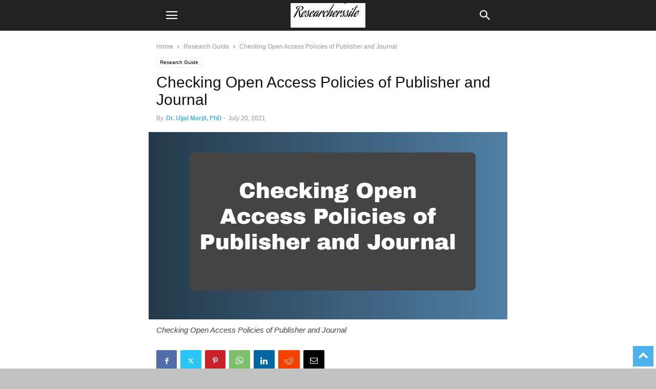

--- FILE ---
content_type: text/html; charset=utf-8
request_url: https://researcherssite.com/checking-open-access-policies-of-publisher-and-journal/?amp
body_size: 25580
content:
<!DOCTYPE html>
<html amp lang="en-US" data-amp-auto-lightbox-disable transformed="self;v=1" i-amphtml-layout="" i-amphtml-no-boilerplate="" i-amphtml-binding>
<head><meta charset="UTF-8"><meta name="viewport" content="width=device-width"><link rel="preconnect" href="https://cdn.ampproject.org"><style amp-runtime="" i-amphtml-version="012512221826001">html{overflow-x:hidden!important}html.i-amphtml-fie{height:100%!important;width:100%!important}html:not([amp4ads]),html:not([amp4ads]) body{height:auto!important}html:not([amp4ads]) body{margin:0!important}body{-webkit-text-size-adjust:100%;-moz-text-size-adjust:100%;-ms-text-size-adjust:100%;text-size-adjust:100%}html.i-amphtml-singledoc.i-amphtml-embedded{-ms-touch-action:pan-y pinch-zoom;touch-action:pan-y pinch-zoom}html.i-amphtml-fie>body,html.i-amphtml-singledoc>body{overflow:visible!important}html.i-amphtml-fie:not(.i-amphtml-inabox)>body,html.i-amphtml-singledoc:not(.i-amphtml-inabox)>body{position:relative!important}html.i-amphtml-ios-embed-legacy>body{overflow-x:hidden!important;overflow-y:auto!important;position:absolute!important}html.i-amphtml-ios-embed{overflow-y:auto!important;position:static}#i-amphtml-wrapper{overflow-x:hidden!important;overflow-y:auto!important;position:absolute!important;top:0!important;left:0!important;right:0!important;bottom:0!important;margin:0!important;display:block!important}html.i-amphtml-ios-embed.i-amphtml-ios-overscroll,html.i-amphtml-ios-embed.i-amphtml-ios-overscroll>#i-amphtml-wrapper{-webkit-overflow-scrolling:touch!important}#i-amphtml-wrapper>body{position:relative!important;border-top:1px solid transparent!important}#i-amphtml-wrapper+body{visibility:visible}#i-amphtml-wrapper+body .i-amphtml-lightbox-element,#i-amphtml-wrapper+body[i-amphtml-lightbox]{visibility:hidden}#i-amphtml-wrapper+body[i-amphtml-lightbox] .i-amphtml-lightbox-element{visibility:visible}#i-amphtml-wrapper.i-amphtml-scroll-disabled,.i-amphtml-scroll-disabled{overflow-x:hidden!important;overflow-y:hidden!important}amp-instagram{padding:54px 0px 0px!important;background-color:#fff}amp-iframe iframe{box-sizing:border-box!important}[amp-access][amp-access-hide]{display:none}[subscriptions-dialog],body:not(.i-amphtml-subs-ready) [subscriptions-action],body:not(.i-amphtml-subs-ready) [subscriptions-section]{display:none!important}amp-experiment,amp-live-list>[update]{display:none}amp-list[resizable-children]>.i-amphtml-loading-container.amp-hidden{display:none!important}amp-list [fetch-error],amp-list[load-more] [load-more-button],amp-list[load-more] [load-more-end],amp-list[load-more] [load-more-failed],amp-list[load-more] [load-more-loading]{display:none}amp-list[diffable] div[role=list]{display:block}amp-story-page,amp-story[standalone]{min-height:1px!important;display:block!important;height:100%!important;margin:0!important;padding:0!important;overflow:hidden!important;width:100%!important}amp-story[standalone]{background-color:#000!important;position:relative!important}amp-story-page{background-color:#757575}amp-story .amp-active>div,amp-story .i-amphtml-loader-background{display:none!important}amp-story-page:not(:first-of-type):not([distance]):not([active]){transform:translateY(1000vh)!important}amp-autocomplete{position:relative!important;display:inline-block!important}amp-autocomplete>input,amp-autocomplete>textarea{padding:0.5rem;border:1px solid rgba(0,0,0,.33)}.i-amphtml-autocomplete-results,amp-autocomplete>input,amp-autocomplete>textarea{font-size:1rem;line-height:1.5rem}[amp-fx^=fly-in]{visibility:hidden}amp-script[nodom],amp-script[sandboxed]{position:fixed!important;top:0!important;width:1px!important;height:1px!important;overflow:hidden!important;visibility:hidden}
/*# sourceURL=/css/ampdoc.css*/[hidden]{display:none!important}.i-amphtml-element{display:inline-block}.i-amphtml-blurry-placeholder{transition:opacity 0.3s cubic-bezier(0.0,0.0,0.2,1)!important;pointer-events:none}[layout=nodisplay]:not(.i-amphtml-element){display:none!important}.i-amphtml-layout-fixed,[layout=fixed][width][height]:not(.i-amphtml-layout-fixed){display:inline-block;position:relative}.i-amphtml-layout-responsive,[layout=responsive][width][height]:not(.i-amphtml-layout-responsive),[width][height][heights]:not([layout]):not(.i-amphtml-layout-responsive),[width][height][sizes]:not(img):not([layout]):not(.i-amphtml-layout-responsive){display:block;position:relative}.i-amphtml-layout-intrinsic,[layout=intrinsic][width][height]:not(.i-amphtml-layout-intrinsic){display:inline-block;position:relative;max-width:100%}.i-amphtml-layout-intrinsic .i-amphtml-sizer{max-width:100%}.i-amphtml-intrinsic-sizer{max-width:100%;display:block!important}.i-amphtml-layout-container,.i-amphtml-layout-fixed-height,[layout=container],[layout=fixed-height][height]:not(.i-amphtml-layout-fixed-height){display:block;position:relative}.i-amphtml-layout-fill,.i-amphtml-layout-fill.i-amphtml-notbuilt,[layout=fill]:not(.i-amphtml-layout-fill),body noscript>*{display:block;overflow:hidden!important;position:absolute;top:0;left:0;bottom:0;right:0}body noscript>*{position:absolute!important;width:100%;height:100%;z-index:2}body noscript{display:inline!important}.i-amphtml-layout-flex-item,[layout=flex-item]:not(.i-amphtml-layout-flex-item){display:block;position:relative;-ms-flex:1 1 auto;flex:1 1 auto}.i-amphtml-layout-fluid{position:relative}.i-amphtml-layout-size-defined{overflow:hidden!important}.i-amphtml-layout-awaiting-size{position:absolute!important;top:auto!important;bottom:auto!important}i-amphtml-sizer{display:block!important}@supports (aspect-ratio:1/1){i-amphtml-sizer.i-amphtml-disable-ar{display:none!important}}.i-amphtml-blurry-placeholder,.i-amphtml-fill-content{display:block;height:0;max-height:100%;max-width:100%;min-height:100%;min-width:100%;width:0;margin:auto}.i-amphtml-layout-size-defined .i-amphtml-fill-content{position:absolute;top:0;left:0;bottom:0;right:0}.i-amphtml-replaced-content,.i-amphtml-screen-reader{padding:0!important;border:none!important}.i-amphtml-screen-reader{position:fixed!important;top:0px!important;left:0px!important;width:4px!important;height:4px!important;opacity:0!important;overflow:hidden!important;margin:0!important;display:block!important;visibility:visible!important}.i-amphtml-screen-reader~.i-amphtml-screen-reader{left:8px!important}.i-amphtml-screen-reader~.i-amphtml-screen-reader~.i-amphtml-screen-reader{left:12px!important}.i-amphtml-screen-reader~.i-amphtml-screen-reader~.i-amphtml-screen-reader~.i-amphtml-screen-reader{left:16px!important}.i-amphtml-unresolved{position:relative;overflow:hidden!important}.i-amphtml-select-disabled{-webkit-user-select:none!important;-ms-user-select:none!important;user-select:none!important}.i-amphtml-notbuilt,[layout]:not(.i-amphtml-element),[width][height][heights]:not([layout]):not(.i-amphtml-element),[width][height][sizes]:not(img):not([layout]):not(.i-amphtml-element){position:relative;overflow:hidden!important;color:transparent!important}.i-amphtml-notbuilt:not(.i-amphtml-layout-container)>*,[layout]:not([layout=container]):not(.i-amphtml-element)>*,[width][height][heights]:not([layout]):not(.i-amphtml-element)>*,[width][height][sizes]:not([layout]):not(.i-amphtml-element)>*{display:none}amp-img:not(.i-amphtml-element)[i-amphtml-ssr]>img.i-amphtml-fill-content{display:block}.i-amphtml-notbuilt:not(.i-amphtml-layout-container),[layout]:not([layout=container]):not(.i-amphtml-element),[width][height][heights]:not([layout]):not(.i-amphtml-element),[width][height][sizes]:not(img):not([layout]):not(.i-amphtml-element){color:transparent!important;line-height:0!important}.i-amphtml-ghost{visibility:hidden!important}.i-amphtml-element>[placeholder],[layout]:not(.i-amphtml-element)>[placeholder],[width][height][heights]:not([layout]):not(.i-amphtml-element)>[placeholder],[width][height][sizes]:not([layout]):not(.i-amphtml-element)>[placeholder]{display:block;line-height:normal}.i-amphtml-element>[placeholder].amp-hidden,.i-amphtml-element>[placeholder].hidden{visibility:hidden}.i-amphtml-element:not(.amp-notsupported)>[fallback],.i-amphtml-layout-container>[placeholder].amp-hidden,.i-amphtml-layout-container>[placeholder].hidden{display:none}.i-amphtml-layout-size-defined>[fallback],.i-amphtml-layout-size-defined>[placeholder]{position:absolute!important;top:0!important;left:0!important;right:0!important;bottom:0!important;z-index:1}amp-img[i-amphtml-ssr]:not(.i-amphtml-element)>[placeholder]{z-index:auto}.i-amphtml-notbuilt>[placeholder]{display:block!important}.i-amphtml-hidden-by-media-query{display:none!important}.i-amphtml-element-error{background:red!important;color:#fff!important;position:relative!important}.i-amphtml-element-error:before{content:attr(error-message)}i-amp-scroll-container,i-amphtml-scroll-container{position:absolute;top:0;left:0;right:0;bottom:0;display:block}i-amp-scroll-container.amp-active,i-amphtml-scroll-container.amp-active{overflow:auto;-webkit-overflow-scrolling:touch}.i-amphtml-loading-container{display:block!important;pointer-events:none;z-index:1}.i-amphtml-notbuilt>.i-amphtml-loading-container{display:block!important}.i-amphtml-loading-container.amp-hidden{visibility:hidden}.i-amphtml-element>[overflow]{cursor:pointer;position:relative;z-index:2;visibility:hidden;display:initial;line-height:normal}.i-amphtml-layout-size-defined>[overflow]{position:absolute}.i-amphtml-element>[overflow].amp-visible{visibility:visible}template{display:none!important}.amp-border-box,.amp-border-box *,.amp-border-box :after,.amp-border-box :before{box-sizing:border-box}amp-pixel{display:none!important}amp-analytics,amp-auto-ads,amp-story-auto-ads{position:fixed!important;top:0!important;width:1px!important;height:1px!important;overflow:hidden!important;visibility:hidden}amp-story{visibility:hidden!important}html.i-amphtml-fie>amp-analytics{position:initial!important}[visible-when-invalid]:not(.visible),form [submit-error],form [submit-success],form [submitting]{display:none}amp-accordion{display:block!important}@media (min-width:1px){:where(amp-accordion>section)>:first-child{margin:0;background-color:#efefef;padding-right:20px;border:1px solid #dfdfdf}:where(amp-accordion>section)>:last-child{margin:0}}amp-accordion>section{float:none!important}amp-accordion>section>*{float:none!important;display:block!important;overflow:hidden!important;position:relative!important}amp-accordion,amp-accordion>section{margin:0}amp-accordion:not(.i-amphtml-built)>section>:last-child{display:none!important}amp-accordion:not(.i-amphtml-built)>section[expanded]>:last-child{display:block!important}
/*# sourceURL=/css/ampshared.css*/</style><meta name="amp-to-amp-navigation" content="AMP-Redirect-To; AMP.navigateTo"><meta name="robots" content="index, follow, max-image-preview:large, max-snippet:-1, max-video-preview:-1"><meta property="og:image" content="https://researcherssite.com/wp-content/uploads/2021/07/Open-Access-Policies.png"><meta name="author" content="Dr. Ujjal Marjit, PhD"><meta name="description" content="If you are not sure what your publishing agreement allows you to do? Read blog post on Checking Open Access Policies of Publisher and Journal"><meta property="og:locale" content="en_US"><meta property="og:type" content="article"><meta property="og:title" content="Checking Open Access Policies of Publisher and Journal"><meta property="og:description" content="If you are not sure what your publishing agreement allows you to do? Read blog post on Checking Open Access Policies of Publisher and Journal"><meta property="og:url" content="https://researcherssite.com/checking-open-access-policies-of-publisher-and-journal/"><meta property="og:site_name" content="Researcherssite"><meta property="article:author" content="https://www.facebook.com/ujjal.marjit.1276"><meta property="article:published_time" content="2021-07-20T13:31:21+00:00"><meta property="article:modified_time" content="2021-07-20T13:31:26+00:00"><meta property="og:image" content="https://researcherssite.com/wp-content/uploads/2021/07/Open-Access-Policies.png"><meta property="og:image:width" content="1200"><meta property="og:image:height" content="628"><meta property="og:image:type" content="image/png"><meta name="author" content="Dr. Ujjal Marjit, PhD"><meta name="twitter:card" content="summary_large_image"><meta name="twitter:creator" content="@https://twitter.com/researcherssite"><meta name="twitter:label1" content="Written by"><meta name="twitter:data1" content="Dr. Ujjal Marjit, PhD"><meta name="twitter:label2" content="Est. reading time"><meta name="twitter:data2" content="5 minutes"><meta name="generator" content="Site Kit by Google 1.171.0"><meta name="google-adsense-platform-account" content="ca-host-pub-2644536267352236"><meta name="google-adsense-platform-domain" content="sitekit.withgoogle.com"><meta name="generator" content="AMP Plugin v2.5.4; mode=transitional"><meta name="msapplication-TileImage" content="https://researcherssite.com/wp-content/uploads/2020/06/Researchers-logo.png"><link rel="dns-prefetch" href="//www.googletagmanager.com"><link rel="preload" href="https://researcherssite.com/wp-content/plugins/td-composer/mobile/images/icons/mobile-theme.eot?16#iefix" as="font" crossorigin=""><script async="" src="https://cdn.ampproject.org/v0.mjs" type="module" crossorigin="anonymous"></script><script async nomodule src="https://cdn.ampproject.org/v0.js" crossorigin="anonymous"></script><script src="https://cdn.ampproject.org/v0/amp-analytics-0.1.mjs" async="" custom-element="amp-analytics" type="module" crossorigin="anonymous"></script><script async nomodule src="https://cdn.ampproject.org/v0/amp-analytics-0.1.js" crossorigin="anonymous" custom-element="amp-analytics"></script><script async custom-element="amp-auto-ads" src="https://cdn.ampproject.org/v0/amp-auto-ads-0.1.mjs" type="module" crossorigin="anonymous">
</script><script async nomodule src="https://cdn.ampproject.org/v0/amp-auto-ads-0.1.js" crossorigin="anonymous" custom-element="amp-auto-ads"></script><script src="https://cdn.ampproject.org/v0/amp-bind-0.1.mjs" async="" custom-element="amp-bind" type="module" crossorigin="anonymous"></script><script async nomodule src="https://cdn.ampproject.org/v0/amp-bind-0.1.js" crossorigin="anonymous" custom-element="amp-bind"></script><script src="https://cdn.ampproject.org/v0/amp-form-0.1.mjs" async="" custom-element="amp-form" type="module" crossorigin="anonymous"></script><script async nomodule src="https://cdn.ampproject.org/v0/amp-form-0.1.js" crossorigin="anonymous" custom-element="amp-form"></script><script src="https://cdn.ampproject.org/v0/amp-mustache-0.2.mjs" async="" custom-template="amp-mustache" type="module" crossorigin="anonymous"></script><script async nomodule src="https://cdn.ampproject.org/v0/amp-mustache-0.2.js" crossorigin="anonymous" custom-template="amp-mustache"></script><script src="https://cdn.ampproject.org/v0/amp-sidebar-0.1.mjs" async="" custom-element="amp-sidebar" type="module" crossorigin="anonymous"></script><script async nomodule src="https://cdn.ampproject.org/v0/amp-sidebar-0.1.js" crossorigin="anonymous" custom-element="amp-sidebar"></script><script src="https://cdn.ampproject.org/v0/amp-web-push-0.1.mjs" async="" custom-element="amp-web-push" type="module" crossorigin="anonymous"></script><script async nomodule src="https://cdn.ampproject.org/v0/amp-web-push-0.1.js" crossorigin="anonymous" custom-element="amp-web-push"></script><link rel="icon" type="image/png" href="https://researcherssite.com/wp-content/uploads/2023/08/Researchers-logo.png"><link rel="icon" href="https://researcherssite.com/wp-content/uploads/2020/06/Researchers-logo.png" sizes="32x32"><link rel="icon" href="https://researcherssite.com/wp-content/uploads/2020/06/Researchers-logo.png" sizes="192x192"><style amp-custom="">.amp-wp-unknown-size,amp-img.amp-wp-enforced-sizes{object-fit:contain}.amp-wp-default-form-message>p{margin:1em 0;padding:.5em}.amp-wp-default-form-message[submit-success]>p.amp-wp-form-redirecting,.amp-wp-default-form-message[submitting]>p{font-style:italic}.amp-wp-default-form-message[submit-success]>p:not(.amp-wp-form-redirecting){background-color:#90ee90;border:1px solid green;color:#000}.amp-wp-default-form-message[submit-error]>p{background-color:#ffb6c1;border:1px solid red;color:#000}.amp-wp-default-form-message[submit-success]>p:empty{display:none}amp-img img,amp-img noscript{image-rendering:inherit;object-fit:inherit;object-position:inherit}:where(.wp-block-button__link){border-radius:9999px;box-shadow:none;padding:calc(.667em + 2px) calc(1.333em + 2px);text-decoration:none}:root :where(.wp-block-button .wp-block-button__link.is-style-outline),:root :where(.wp-block-button.is-style-outline>.wp-block-button__link){border:2px solid;padding:.667em 1.333em}:root :where(.wp-block-button .wp-block-button__link.is-style-outline:not(.has-text-color)),:root :where(.wp-block-button.is-style-outline>.wp-block-button__link:not(.has-text-color)){color:currentColor}:root :where(.wp-block-button .wp-block-button__link.is-style-outline:not(.has-background)),:root :where(.wp-block-button.is-style-outline>.wp-block-button__link:not(.has-background)){background-color:initial;background-image:none}:where(.wp-block-columns){margin-bottom:1.75em}:where(.wp-block-columns.has-background){padding:1.25em 2.375em}:where(.wp-block-post-comments input[type=submit]){border:none}:where(.wp-block-cover-image:not(.has-text-color)),:where(.wp-block-cover:not(.has-text-color)){color:#fff}:where(.wp-block-cover-image.is-light:not(.has-text-color)),:where(.wp-block-cover.is-light:not(.has-text-color)){color:#000}:root :where(.wp-block-cover h1:not(.has-text-color)),:root :where(.wp-block-cover h2:not(.has-text-color)),:root :where(.wp-block-cover h3:not(.has-text-color)),:root :where(.wp-block-cover h4:not(.has-text-color)),:root :where(.wp-block-cover h5:not(.has-text-color)),:root :where(.wp-block-cover h6:not(.has-text-color)),:root :where(.wp-block-cover p:not(.has-text-color)){color:inherit}:where(.wp-block-file){margin-bottom:1.5em}:where(.wp-block-file__button){border-radius:2em;display:inline-block;padding:.5em 1em}:where(.wp-block-file__button):is(a):active,:where(.wp-block-file__button):is(a):focus,:where(.wp-block-file__button):is(a):hover,:where(.wp-block-file__button):is(a):visited{box-shadow:none;color:#fff;opacity:.85;text-decoration:none}:where(.wp-block-group.wp-block-group-is-layout-constrained){position:relative}h1.has-background,h2.has-background,h3.has-background,h4.has-background,h5.has-background{padding:1.25em 2.375em}.wp-block-image amp-img{box-sizing:border-box;height:auto;max-width:100%;vertical-align:bottom}.wp-block-image[data-amp-original-style*=border-radius] amp-img,.wp-block-image[data-amp-original-style*=border-radius]>a{border-radius:inherit}.wp-block-image.aligncenter{text-align:center}.wp-block-image .aligncenter,.wp-block-image.aligncenter{display:table}.wp-block-image .aligncenter>figcaption,.wp-block-image.aligncenter>figcaption{caption-side:bottom;display:table-caption}.wp-block-image .aligncenter{margin-left:auto;margin-right:auto}.wp-block-image :where(figcaption){margin-bottom:1em;margin-top:.5em}.wp-block-image figure{margin:0}@keyframes turn-on-visibility{0%{opacity:0}to{opacity:1}}@keyframes turn-off-visibility{0%{opacity:1;visibility:visible}99%{opacity:0;visibility:visible}to{opacity:0;visibility:hidden}}@keyframes lightbox-zoom-in{0%{transform:translate(calc(( -100vw + var(--wp--lightbox-scrollbar-width) ) / 2 + var(--wp--lightbox-initial-left-position)),calc(-50vh + var(--wp--lightbox-initial-top-position))) scale(var(--wp--lightbox-scale))}to{transform:translate(-50%,-50%) scale(1)}}@keyframes lightbox-zoom-out{0%{transform:translate(-50%,-50%) scale(1);visibility:visible}99%{visibility:visible}to{transform:translate(calc(( -100vw + var(--wp--lightbox-scrollbar-width) ) / 2 + var(--wp--lightbox-initial-left-position)),calc(-50vh + var(--wp--lightbox-initial-top-position))) scale(var(--wp--lightbox-scale));visibility:hidden}}:where(.wp-block-latest-comments:not([data-amp-original-style*=line-height] .wp-block-latest-comments__comment)){line-height:1.1}:where(.wp-block-latest-comments:not([data-amp-original-style*=line-height] .wp-block-latest-comments__comment-excerpt p)){line-height:1.8}:root :where(.wp-block-latest-posts.is-grid){padding:0}:root :where(.wp-block-latest-posts.wp-block-latest-posts__list){padding-left:0}ul{box-sizing:border-box}:where(.wp-block-navigation.has-background .wp-block-navigation-item a:not(.wp-element-button)),:where(.wp-block-navigation.has-background .wp-block-navigation-submenu a:not(.wp-element-button)){padding:.5em 1em}:where(.wp-block-navigation .wp-block-navigation__submenu-container .wp-block-navigation-item a:not(.wp-element-button)),:where(.wp-block-navigation .wp-block-navigation__submenu-container .wp-block-navigation-submenu a:not(.wp-element-button)),:where(.wp-block-navigation .wp-block-navigation__submenu-container .wp-block-navigation-submenu button.wp-block-navigation-item__content),:where(.wp-block-navigation .wp-block-navigation__submenu-container .wp-block-pages-list__item button.wp-block-navigation-item__content){padding:.5em 1em}@keyframes overlay-menu__fade-in-animation{0%{opacity:0;transform:translateY(.5em)}to{opacity:1;transform:translateY(0)}}:root :where(p.has-background){padding:1.25em 2.375em}:where(p.has-text-color:not(.has-link-color)) a{color:inherit}:where(.wp-block-post-comments-form) input:not([type=submit]),:where(.wp-block-post-comments-form) textarea{border:1px solid #949494;font-family:inherit;font-size:1em}:where(.wp-block-post-comments-form) input:where(:not([type=submit]):not([type=checkbox])),:where(.wp-block-post-comments-form) textarea{padding:calc(.667em + 2px)}:where(.wp-block-post-excerpt){margin-bottom:var(--wp--style--block-gap);margin-top:var(--wp--style--block-gap)}:where(.wp-block-preformatted.has-background){padding:1.25em 2.375em}:where(.wp-block-search__button){border:1px solid #ccc;padding:6px 10px}:where(.wp-block-search__input){font-family:inherit;font-size:inherit;font-style:inherit;font-weight:inherit;letter-spacing:inherit;line-height:inherit;text-transform:inherit}:where(.wp-block-search__button-inside .wp-block-search__inside-wrapper){border:1px solid #949494;box-sizing:border-box;padding:4px}:where(.wp-block-search__button-inside .wp-block-search__inside-wrapper) :where(.wp-block-search__button){padding:4px 8px}:root :where(.wp-block-separator.is-style-dots){height:auto;line-height:1;text-align:center}:root :where(.wp-block-separator.is-style-dots):before{color:currentColor;content:"···";font-family:serif;font-size:1.5em;letter-spacing:2em;padding-left:2em}:root :where(.wp-block-site-logo.is-style-rounded){border-radius:9999px}:root :where(.wp-block-site-title a){color:inherit}:root :where(.wp-block-social-links .wp-social-link a){padding:.25em}:root :where(.wp-block-social-links.is-style-logos-only .wp-social-link a){padding:0}:root :where(.wp-block-social-links.is-style-pill-shape .wp-social-link a){padding-left:.66667em;padding-right:.66667em}:root :where(.wp-block-tag-cloud.is-style-outline){display:flex;flex-wrap:wrap;gap:1ch}:root :where(.wp-block-tag-cloud.is-style-outline a){border:1px solid;margin-right:0;padding:1ch 2ch}:root :where(.wp-block-tag-cloud.is-style-outline a):not(#_#_#_#_#_#_#_#_){font-size:unset;text-decoration:none}:where(.wp-block-term-description){margin-bottom:var(--wp--style--block-gap);margin-top:var(--wp--style--block-gap)}:where(pre.wp-block-verse){font-family:inherit}:root{--wp--preset--font-size--normal:16px;--wp--preset--font-size--huge:42px}.aligncenter{clear:both}html :where(.has-border-color){border-style:solid}html :where([data-amp-original-style*=border-top-color]){border-top-style:solid}html :where([data-amp-original-style*=border-right-color]){border-right-style:solid}html :where([data-amp-original-style*=border-bottom-color]){border-bottom-style:solid}html :where([data-amp-original-style*=border-left-color]){border-left-style:solid}html :where([data-amp-original-style*=border-width]){border-style:solid}html :where([data-amp-original-style*=border-top-width]){border-top-style:solid}html :where([data-amp-original-style*=border-right-width]){border-right-style:solid}html :where([data-amp-original-style*=border-bottom-width]){border-bottom-style:solid}html :where([data-amp-original-style*=border-left-width]){border-left-style:solid}html :where(amp-img[class*=wp-image-]),html :where(amp-anim[class*=wp-image-]){height:auto;max-width:100%}:where(figure){margin:0 0 1em}html :where(.is-position-sticky){--wp-admin--admin-bar--position-offset:var(--wp-admin--admin-bar--height,0px)}@media screen and (max-width:600px){html :where(.is-position-sticky){--wp-admin--admin-bar--position-offset:0px}}:root{--wp--preset--aspect-ratio--square:1;--wp--preset--aspect-ratio--4-3:4/3;--wp--preset--aspect-ratio--3-4:3/4;--wp--preset--aspect-ratio--3-2:3/2;--wp--preset--aspect-ratio--2-3:2/3;--wp--preset--aspect-ratio--16-9:16/9;--wp--preset--aspect-ratio--9-16:9/16;--wp--preset--color--black:#000;--wp--preset--color--cyan-bluish-gray:#abb8c3;--wp--preset--color--white:#fff;--wp--preset--color--pale-pink:#f78da7;--wp--preset--color--vivid-red:#cf2e2e;--wp--preset--color--luminous-vivid-orange:#ff6900;--wp--preset--color--luminous-vivid-amber:#fcb900;--wp--preset--color--light-green-cyan:#7bdcb5;--wp--preset--color--vivid-green-cyan:#00d084;--wp--preset--color--pale-cyan-blue:#8ed1fc;--wp--preset--color--vivid-cyan-blue:#0693e3;--wp--preset--color--vivid-purple:#9b51e0;--wp--preset--gradient--vivid-cyan-blue-to-vivid-purple:linear-gradient(135deg,rgba(6,147,227,1) 0%,#9b51e0 100%);--wp--preset--gradient--light-green-cyan-to-vivid-green-cyan:linear-gradient(135deg,#7adcb4 0%,#00d082 100%);--wp--preset--gradient--luminous-vivid-amber-to-luminous-vivid-orange:linear-gradient(135deg,rgba(252,185,0,1) 0%,rgba(255,105,0,1) 100%);--wp--preset--gradient--luminous-vivid-orange-to-vivid-red:linear-gradient(135deg,rgba(255,105,0,1) 0%,#cf2e2e 100%);--wp--preset--gradient--very-light-gray-to-cyan-bluish-gray:linear-gradient(135deg,#eee 0%,#a9b8c3 100%);--wp--preset--gradient--cool-to-warm-spectrum:linear-gradient(135deg,#4aeadc 0%,#9778d1 20%,#cf2aba 40%,#ee2c82 60%,#fb6962 80%,#fef84c 100%);--wp--preset--gradient--blush-light-purple:linear-gradient(135deg,#ffceec 0%,#9896f0 100%);--wp--preset--gradient--blush-bordeaux:linear-gradient(135deg,#fecda5 0%,#fe2d2d 50%,#6b003e 100%);--wp--preset--gradient--luminous-dusk:linear-gradient(135deg,#ffcb70 0%,#c751c0 50%,#4158d0 100%);--wp--preset--gradient--pale-ocean:linear-gradient(135deg,#fff5cb 0%,#b6e3d4 50%,#33a7b5 100%);--wp--preset--gradient--electric-grass:linear-gradient(135deg,#caf880 0%,#71ce7e 100%);--wp--preset--gradient--midnight:linear-gradient(135deg,#020381 0%,#2874fc 100%);--wp--preset--font-size--small:13px;--wp--preset--font-size--medium:20px;--wp--preset--font-size--large:36px;--wp--preset--font-size--x-large:42px;--wp--preset--spacing--20:.44rem;--wp--preset--spacing--30:.67rem;--wp--preset--spacing--40:1rem;--wp--preset--spacing--50:1.5rem;--wp--preset--spacing--60:2.25rem;--wp--preset--spacing--70:3.38rem;--wp--preset--spacing--80:5.06rem;--wp--preset--shadow--natural:6px 6px 9px rgba(0,0,0,.2);--wp--preset--shadow--deep:12px 12px 50px rgba(0,0,0,.4);--wp--preset--shadow--sharp:6px 6px 0px rgba(0,0,0,.2);--wp--preset--shadow--outlined:6px 6px 0px -3px rgba(255,255,255,1),6px 6px rgba(0,0,0,1);--wp--preset--shadow--crisp:6px 6px 0px rgba(0,0,0,1)}:where(.is-layout-flex){gap:.5em}:where(.is-layout-grid){gap:.5em}:where(.wp-block-columns.is-layout-flex){gap:2em}:where(.wp-block-columns.is-layout-grid){gap:2em}:where(.wp-block-post-template.is-layout-flex){gap:1.25em}:where(.wp-block-post-template.is-layout-grid){gap:1.25em}:where(.wp-block-post-template.is-layout-flex){gap:1.25em}:where(.wp-block-post-template.is-layout-grid){gap:1.25em}:where(.wp-block-columns.is-layout-flex){gap:2em}:where(.wp-block-columns.is-layout-grid){gap:2em}:root :where(.wp-block-pullquote){font-size:1.5em;line-height:1.6}.clearfix:after,.clearfix:before{display:table;content:"";line-height:0}.clearfix:after{clear:both}[class*=" tdn-icon-"]:before,[class*=" tdn-icons"]:before,[class^=tdn-icon-]:before,[class^=tdn-icons]:before{speak:none;font-style:normal;font-weight:normal;font-variant:normal;text-transform:none;line-height:1;text-align:center;-webkit-font-smoothing:antialiased;-moz-osx-font-smoothing:grayscale}[class*=" tdn-icon-"]:before:not(#_#_#_#_#_#_#_#_),[class*=" tdn-icons"]:before:not(#_#_#_#_#_#_#_#_),[class^=tdn-icon-]:before:not(#_#_#_#_#_#_#_#_),[class^=tdn-icons]:before:not(#_#_#_#_#_#_#_#_){font-family:"multipurpose"}[class*=tdn-icon-]{line-height:1;text-align:center;display:inline-block}[class*=tdn-icons]{line-height:1;text-align:center;display:inline-block;cursor:default}.clearfix:before,.clearfix:after{display:table;content:"";line-height:0}.clearfix:after{clear:both}html{font-family:sans-serif;-ms-text-size-adjust:100%;-webkit-text-size-adjust:100%}body{margin:0}article,aside,figcaption,figure,footer,header{display:block}[hidden],template{display:none}a{background-color:transparent}a:active,a:hover{outline:0}strong{font-weight:bold}h1{font-size:2em;margin:.67em 0}small{font-size:80%}amp-img{border:0}svg:not(:root){overflow:hidden}figure{margin:0}button,input,textarea{color:inherit;font:inherit;margin:0}button{overflow:visible}button{text-transform:none}button,html input[type="button"],input[type="reset"],input[type="submit"]{-webkit-appearance:button;cursor:pointer}button[disabled],html input[disabled]{cursor:default}button::-moz-focus-inner,input::-moz-focus-inner{border:0;padding:0}input{line-height:normal}input[type="checkbox"],input[type="radio"]{box-sizing:border-box;padding:0}input[type="number"]::-webkit-inner-spin-button,input[type="number"]::-webkit-outer-spin-button{height:auto}input[type="search"]{-webkit-appearance:textfield;-moz-box-sizing:content-box;-webkit-box-sizing:content-box;box-sizing:content-box}input[type="search"]::-webkit-search-cancel-button,input[type="search"]::-webkit-search-decoration{-webkit-appearance:none}textarea{overflow:auto}body,p{font-family:-apple-system,".SFNSText-Regular","San Francisco","Roboto","Segoe UI","Helvetica Neue","Lucida Grande",sans-serif;font-size:14px;line-height:21px}p{margin-top:0;margin-bottom:21px}a:active,a:focus{outline:none}a{color:var(--td_theme_color,#4db2ec);text-decoration:none}ul{padding:0}ul li{line-height:24px;margin-left:21px}h1,h2,h3,h4,h5{color:#111;font-weight:bold;margin:6px 0 6px 0}h1 > a,h2 > a,h3 > a,h4 > a,h5 > a{color:#111}h1{font-size:32px;line-height:38px;margin-top:33px;margin-bottom:23px}h2{font-size:27px;line-height:34px;margin-top:30px;margin-bottom:20px}h3{font-size:22px;line-height:29px;margin-top:27px;margin-bottom:17px}h4{font-size:19px;line-height:27px;margin-top:24px;margin-bottom:14px}h5{font-size:17px;line-height:23px;margin-top:21px;margin-bottom:11px}textarea{font-size:16px;line-height:21px;color:#444;border:1px solid #e1e1e1;width:100%;max-width:100%;height:168px;min-height:168px;padding:6px 9px 6px 9px}textarea:active:not(#_#_#_#_#_#_#_#_),textarea:focus:not(#_#_#_#_#_#_#_#_){border-color:#b0b0b0}textarea:focus,input:focus,input[type]:focus{outline:0 none}input[type=submit]{font-size:13px;background-color:#222;border-radius:0;color:#fff;border:none;padding:8px 15px;font-weight:500;-webkit-transition:background-color .4s;-moz-transition:background-color .4s;-o-transition:background-color .4s;transition:background-color .4s}input[type=text],input[type=url],input[type=tel],input[type=email]{font-size:16px;line-height:21px;color:#444;border:1px solid #e1e1e1;width:100%;max-width:100%;height:34px;padding:3px 9px}input[type=text]:active:not(#_#_#_#_#_#_#_#_),input[type=url]:active:not(#_#_#_#_#_#_#_#_),input[type=tel]:active:not(#_#_#_#_#_#_#_#_),input[type=email]:active:not(#_#_#_#_#_#_#_#_),input[type=text]:focus:not(#_#_#_#_#_#_#_#_),input[type=url]:focus:not(#_#_#_#_#_#_#_#_),input[type=tel]:focus:not(#_#_#_#_#_#_#_#_),input[type=email]:focus:not(#_#_#_#_#_#_#_#_){border-color:#b0b0b0}input[type=password]{width:100%;position:relative;top:0;display:inline-table;vertical-align:middle;font-size:12px;line-height:21px;color:#444;border:1px solid #ccc;max-width:100%;height:34px;padding:3px 9px;margin-bottom:10px}input[type=password]:active,input[type=password]:focus{border-color:#b0b0b0}.td-post-content amp-img{margin-bottom:21px}.td-post-content figure amp-img{margin-bottom:0}.td-post-content p > amp-img{margin-bottom:0}.td-post-featured-image figure amp-img{margin-bottom:0}.wp-caption-text,figcaption{text-align:left;margin:0 0 26px 0;font-style:italic;font-weight:normal;color:#444}.wp-caption-text:not(#_#_#_#_#_#_#_),figcaption:not(#_#_#_#_#_#_#_#_){font-size:12px;line-height:17px}.aligncenter{text-align:center;clear:both;display:block;margin-left:auto;margin-right:auto;margin-top:6px;margin-bottom:6px}.aligncenter figcaption{text-align:center}figure.aligncenter{margin-bottom:0}.aligncenter amp-img{width:100%}.wp-block-image{margin-bottom:21px}.wp-block-image.aligncenter{margin-bottom:21px}.wp-block-image .aligncenter > figcaption{display:block}.td-post-content{font-size:15px;line-height:26px;color:#222}.td-post-content a:hover{text-decoration:underline}.td-post-content ul{margin-bottom:26px}.td-post-content ul ul{margin-bottom:0}.td-post-content li ul{margin-bottom:0}.td-post-content p,.td-post-content li{font-size:15px;line-height:26px}.td-post-content p{margin-bottom:26px}@font-face{font-family:"mobile-theme";src:url("https://researcherssite.com/wp-content/plugins/td-composer/mobile/images/icons/mobile-theme.eot?16");src:url("https://researcherssite.com/wp-content/plugins/td-composer/mobile/images/icons/mobile-theme.eot?16#iefix") format("embedded-opentype"),url("https://researcherssite.com/wp-content/plugins/td-composer/mobile/images/icons/mobile-theme.woff?16") format("woff"),url("https://researcherssite.com/wp-content/plugins/td-composer/mobile/images/icons/mobile-theme.ttf?16") format("truetype"),url("https://researcherssite.com/wp-content/plugins/td-composer/mobile/images/icons/mobile-theme.svg?16#mobile-theme") format("svg");font-weight:normal;font-style:normal;font-display:swap}[class^="td-icon-"]:before,[class*=" td-icon-"]:before{font-family:"mobile-theme";speak:none;font-style:normal;font-weight:normal;font-variant:normal;text-transform:none;line-height:1;text-align:center;-webkit-font-smoothing:antialiased;-moz-osx-font-smoothing:grayscale}[class*="td-icon-"]{line-height:1;text-align:center;display:inline-block}.td-icon-right:before{content:""}.td-icon-menu-up:before{content:""}.td-icon-search:before{content:""}.td-icon-menu-right:before{content:""}.td-icon-mail:before{content:""}.td-icon-facebook:before{content:""}.td-icon-linkedin:before{content:""}.td-icon-mail-1:before{content:""}.td-icon-pinterest:before{content:""}.td-icon-reddit:before{content:""}.td-icon-twitter:before{content:""}.td-icon-mobile:before{content:""}.td-icon-whatsapp:before{content:""}.td-icon-close-mobile:before{content:""}.td-icon-plus:before{content:""}.td-module-thumb,.td_module_wrap{position:relative}.td-module-thumb .entry-thumb{display:block}.entry-thumb{width:100%}.td-post-date{display:inline-block;font-size:12px;line-height:16px}.td-post-category{font-size:9px;line-height:10px;background-color:#222;color:#fff;margin-right:5px;padding:4px 6px;display:inline-table;vertical-align:middle;text-transform:uppercase;pointer-events:auto}.entry-title{-ms-word-wrap:break-word;word-wrap:break-word}.td_module_mob_1{margin-bottom:30px}.td_module_mob_1 .td-module-thumb{position:absolute;overflow:hidden;left:0;top:0;width:120px;height:85px}@media (max-width: 320px){.td_module_mob_1 .td-module-thumb{width:100px;height:70px}}.td_module_mob_1 .item-details{margin-left:135px;min-height:85px}@media (max-width: 320px){.td_module_mob_1 .item-details{margin-left:115px;min-height:70px}}.td_module_mob_1 .entry-title{margin:0 0 5px 0;font-size:17px;line-height:20px}.td_module_mob_1 .entry-title a{color:#000}.td_module_mob_1 .td-post-date{color:#444}.block-title{font-weight:bold;font-size:20px;text-align:center;margin:30px 0;text-transform:uppercase;line-height:1}.td-a-rec{margin:30px auto 30px;text-align:center}.td-a-rec-id-header_mob{margin-top:25px}.td-post-content .td-a-rec{margin:20px auto 15px}.single .td-a-rec-id-header_mob{margin-bottom:15px}.author .td-a-rec-id-header_mob{margin-bottom:15px}.td-crumb-container{margin:15px 0;line-height:1}.entry-crumbs{font-size:12px;color:#999}.entry-crumbs a{color:#999}.entry-crumbs .td-bread-sep{font-size:11px;margin:0 5px;position:relative;top:1px}.td-mobile-container{opacity:1;-webkit-transition:all .5s ease .5s;-moz-transition:all .5s ease .5s;-o-transition:all .5s ease .5s;transition:all .5s ease .5s}.td-header-wrap{background-color:#222;color:#fff;height:60px;position:relative;z-index:9998;width:100%}@media print{body:not(#_#_#_#_#_#_#_#_){-webkit-print-color-adjust:exact;print-color-adjust:exact}.td-scroll-up:not(#_#_#_#_#_#_#_){display:none}.td-header-wrap:not(#_#_#_#_#_#_#_){position:relative;top:0}}#td-header-menu{position:relative}#td-top-mobile-toggle{display:inline-block}#td-top-mobile-toggle i{font-size:26px;height:60px;width:60px;line-height:64px;display:inline-block;color:var(--td_mobile_icons_color,#fff)}.td-main-menu-logo{display:block;margin-right:0;height:0;float:left}.td-main-menu-logo a{line-height:46px}.td-main-menu-logo amp-img{margin:auto;bottom:0;top:0;left:0;right:0;position:absolute;padding:6px 0;max-height:60px;max-width:250px;width:auto}@media (max-width: 320px){.td-main-menu-logo amp-img{max-width:210px}}.td-search-icon{position:absolute;right:-3px;top:0}.td-search-icon i{height:60px;width:60px;line-height:64px;font-size:22px;margin-right:2px;color:#fff}.td-search-wrap{padding:0;position:fixed;width:100%;height:calc(100% + 1px);top:0;text-align:center;z-index:9999;visibility:hidden;color:#fff}.td-search-wrap .td_module_wrap{text-align:left}.td-search-wrap .entry-title a{color:#fff}.td-search-wrap .td-post-date{color:#ddd}.td-search-wrap .td-search-form{margin-bottom:30px}.td-search-wrap .td-aj-search-results{margin:0 5%;text-align:left}.td-search-wrap .td-module-thumb{top:auto;left:auto}.td-search-wrap .result-msg{margin:0 5%}.td-search-wrap .result-msg a{display:block;text-align:center;width:100%;text-transform:uppercase;line-height:50px;color:#000;border:none;-webkit-box-shadow:0 0 8px rgba(0,0,0,.36);-moz-box-shadow:0 0 8px rgba(0,0,0,.36);box-shadow:0 0 8px rgba(0,0,0,.36);margin:30px 0 30px;font-size:17px;border-radius:0;background-color:#fff;opacity:.8}.td-search-background{background-repeat:no-repeat;background-size:cover;background-position:center top;position:fixed;top:0;display:block;width:100%;height:113%;z-index:9999;-webkit-transition:all .5s cubic-bezier(.79,.14,.15,.86);-moz-transition:all .5s cubic-bezier(.79,.14,.15,.86);-o-transition:all .5s cubic-bezier(.79,.14,.15,.86);transition:all .5s cubic-bezier(.79,.14,.15,.86);transform:translate3d(100%,0,0);-webkit-transform:translate3d(100%,0,0);-moz-transform:translate3d(100%,0,0);-ms-transform:translate3d(100%,0,0);-o-transform:translate3d(100%,0,0);visibility:hidden}.td-search-background:before{content:"";width:100%;height:100%;position:absolute;top:0;left:0;opacity:.98;background:#333145;background:-moz-linear-gradient(top,#333145 0%,#b8333e 100%);background:-webkit-gradient(left top,left bottom,color-stop(0%,#333145),color-stop(100%,#b8333e));background:-webkit-linear-gradient(top,#333145 0%,#b8333e 100%);background:-o-linear-gradient(top,#333145 0%,#b8333e 100%);background:-ms-linear-gradient(top,#333145 0%,#b8333e 100%);background:linear-gradient(to bottom,#333145 0%,#b8333e 100%);filter:progid:DXImageTransform.Microsoft.gradient(startColorstr="#333145",endColorstr="#b8333e",GradientType=0)}.td-search-close{text-align:right;z-index:1000}.td-search-close .td-icon-close-mobile{height:70px;width:70px;line-height:70px;font-size:21px;color:#fff;position:relative;top:4px;right:0}.td-drop-down-search{opacity:0;visibility:hidden;-webkit-transition:all .5s ease 0s;-moz-transition:all .5s ease 0s;-o-transition:all .5s ease 0s;transition:all .5s ease 0s;-webkit-backface-visibility:hidden;position:relative}#td-header-search{color:#fff;font-weight:bold;font-size:28px;height:40px;line-height:36px;border:0;background:transparent;outline:0;margin:8px 0;text-align:center}.td-search-input{margin:0 5%;position:relative}.td-search-input span{opacity:.8;font-size:12px}.td-search-input:before,.td-search-input:after{content:"";position:absolute;display:block;width:100%;height:1px;background-color:#fff;bottom:0;left:0;opacity:.2}.td-search-input:after{opacity:.8;transform:scaleX(0);-webkit-transform:scaleX(0);-moz-transform:scaleX(0);-ms-transform:scaleX(0);-o-transform:scaleX(0);-webkit-transition:transform .5s ease .8s;-moz-transition:transform .5s ease .8s;-o-transition:transform .5s ease .8s;transition:transform .5s ease .8s}.td-search-opened{overflow:hidden}.td-search-opened #td-outer-wrap{position:static;transform:scale3d(.9,.9,.9);-webkit-transform:scale3d(.9,.9,.9);-moz-transform:scale3d(.9,.9,.9);-ms-transform:scale3d(.9,.9,.9);-o-transform:scale3d(.9,.9,.9);-webkit-box-shadow:0 0 46px;-moz-box-shadow:0 0 46px;box-shadow:0 0 46px}.td-search-opened .td-drop-down-search{opacity:1;-webkit-transition:all .5s ease .3s;-moz-transition:all .5s ease .3s;-o-transition:all .5s ease .3s;transition:all .5s ease .3s;height:calc(100% + 1px);overflow-y:scroll;overflow-x:hidden}.td-search-opened .td-drop-down-search:not(#_#_#_#_#_#_#_){visibility:visible}.td-search-opened .td-search-background{transform:translate3d(0,0,0);-webkit-transform:translate3d(0,0,0);-moz-transform:translate3d(0,0,0);-ms-transform:translate3d(0,0,0);-o-transform:translate3d(0,0,0)}.td-search-opened .td-search-background:not(#_#_#_#_#_#_#_){visibility:visible}.td-search-opened .td-search-input:after{transform:scaleX(1);-webkit-transform:scaleX(1);-moz-transform:scaleX(1);-ms-transform:scaleX(1);-o-transform:scaleX(1)}.td-menu-background{background-repeat:no-repeat;background-size:cover;background-position:center top;position:fixed;top:0;display:block;width:100%;height:113%;z-index:9999;-webkit-transition:all .5s cubic-bezier(.79,.14,.15,.86);-moz-transition:all .5s cubic-bezier(.79,.14,.15,.86);-o-transition:all .5s cubic-bezier(.79,.14,.15,.86);transition:all .5s cubic-bezier(.79,.14,.15,.86);transform:translate3d(-100%,0,0);-webkit-transform:translate3d(-100%,0,0);-moz-transform:translate3d(-100%,0,0);-ms-transform:translate3d(-100%,0,0);-o-transform:translate3d(-100%,0,0)}.td-menu-background:before{content:"";width:100%;height:100%;position:absolute;top:0;left:0;opacity:.98;background:#333145;background:-moz-linear-gradient(top,#333145 0%,#b8333e 100%);background:-webkit-gradient(left top,left bottom,color-stop(0%,#333145),color-stop(100%,#b8333e));background:-webkit-linear-gradient(top,#333145 0%,#b8333e 100%);background:-o-linear-gradient(top,#333145 0%,#b8333e 100%);background:-ms-linear-gradient(top,#333145 0%,#b8333e 100%);background:linear-gradient(to bottom,#333145 0%,#b8333e 100%);filter:progid:DXImageTransform.Microsoft.gradient(startColorstr="#333145",endColorstr="#b8333e",GradientType=0)}#td-mobile-nav{padding:0;position:fixed;width:100%;height:calc(100% + 1px);top:0;z-index:9999;-webkit-transition:all .5s cubic-bezier(.79,.14,.15,.86);-moz-transition:all .5s cubic-bezier(.79,.14,.15,.86);-o-transition:all .5s cubic-bezier(.79,.14,.15,.86);transition:all .5s cubic-bezier(.79,.14,.15,.86);transform:translate3d(-99%,0,0);-webkit-transform:translate3d(-99%,0,0);-moz-transform:translate3d(-99%,0,0);-ms-transform:translate3d(-99%,0,0);-o-transform:translate3d(-99%,0,0);left:-1%;overflow:hidden}.td-menu-socials-wrap{position:relative}.td-menu-socials-wrap .td-icon-font{color:var(--td_mobile_text_color,#fff)}.td-menu-socials{padding:0 65px 0 20px;overflow:hidden;height:60px}.td-menu-socials .td-social-icon-wrap{margin:20px 5px 0 0}.td-menu-socials .td-social-icon-wrap i{border:none;background-color:transparent}.td-mobile-close{position:absolute;right:0;top:0;z-index:1000}.td-mobile-close .td-icon-close-mobile{height:70px;width:70px;line-height:70px;font-size:21px;color:#fff;top:4px;position:relative}.td-mobile-content{padding:20px 20px 0}.td-mobile-container{padding-bottom:20px}.td-mobile-content ul{list-style:none;margin:0;padding:0}.td-mobile-content li{float:none;margin-left:0;-webkit-touch-callout:none;-webkit-user-select:none;-khtml-user-select:none;-moz-user-select:none;-ms-user-select:none;user-select:none}.td-mobile-content li a{display:block;line-height:21px;font-size:21px;color:#fff;margin-left:0;padding:12px 45px 12px 12px;font-weight:bold}.td-mobile-content .td-icon-menu-right{position:absolute;cursor:pointer;top:3px;right:-7px;z-index:1000;font-size:14px;padding:12px 15px;float:right;color:#fff;-webkit-transform-origin:50% 50% 0px;-moz-transform-origin:50% 50% 0px;-o-transform-origin:50% 50% 0px;transform-origin:50% 50% 0px;-webkit-transition:transform .3s ease;-moz-transition:transform .3s ease;-o-transition:transform .3s ease;transition:transform .3s ease;transform:rotate(-90deg);-webkit-transform:rotate(-90deg);-moz-transform:rotate(-90deg);-ms-transform:rotate(-90deg);-o-transform:rotate(-90deg)}.td-mobile-content .td-icon-menu-right:before{content:""}.td-mobile-content .sub-menu{max-height:0;overflow:hidden;opacity:0;-webkit-transition:max-height .5s cubic-bezier(.77,0,.175,1),opacity .5s cubic-bezier(.77,0,.175,1);-moz-transition:max-height .5s cubic-bezier(.77,0,.175,1),opacity .5s cubic-bezier(.77,0,.175,1);-o-transition:max-height .5s cubic-bezier(.77,0,.175,1),opacity .5s cubic-bezier(.77,0,.175,1);transition:max-height .5s cubic-bezier(.77,0,.175,1),opacity .5s cubic-bezier(.77,0,.175,1)}.td-mobile-content .sub-menu .td-icon-menu-right{font-size:11px;right:-6px;top:1px;color:#fff}.td-mobile-content .sub-menu a{line-height:19px;font-size:16px;font-weight:normal}.td-mobile-content .sub-menu a:not(#_#_#_#_#_#_#_#_){padding:9px 36px 9px 36px}.td-mobile-content .sub-menu .sub-menu a:not(#_#_#_#_#_#_#_#_){padding-left:55px}.td-mobile-content .sub-menu .sub-menu .sub-menu a:not(#_#_#_#_#_#_#_#_){padding-left:74px}.td-mobile-content .menu-item-has-children a{width:100%;z-index:1}.td-menu-mob-open-menu{overflow:hidden}.td-menu-mob-open-menu #td-outer-wrap{transform:scale3d(.9,.9,.9);-webkit-transform:scale3d(.9,.9,.9);-moz-transform:scale3d(.9,.9,.9);-ms-transform:scale3d(.9,.9,.9);-o-transform:scale3d(.9,.9,.9);-webkit-box-shadow:0 0 46px;-moz-box-shadow:0 0 46px;box-shadow:0 0 46px}.td-menu-mob-open-menu #td-mobile-nav{height:calc(100% + 1px);overflow:auto;transform:translate3d(0,0,0);-webkit-transform:translate3d(0,0,0);-moz-transform:translate3d(0,0,0);-ms-transform:translate3d(0,0,0);-o-transform:translate3d(0,0,0);left:0}.td-menu-mob-open-menu #td-mobile-nav:not(#_#_#_#_#_#_#_#_){visibility:visible}.td-menu-mob-open-menu .td-menu-background{transform:translate3d(0,0,0);-webkit-transform:translate3d(0,0,0);-moz-transform:translate3d(0,0,0);-ms-transform:translate3d(0,0,0);-o-transform:translate3d(0,0,0)}.td-menu-mob-open-menu .td-menu-background:not(#_#_#_#_#_#_#_){visibility:visible}.td-mobile-footer-wrap{text-align:center;background-color:#222;color:#fff;padding-top:30px;padding-bottom:30px;clear:both}.td-mobile-footer-wrap a{color:#fff}.td-mobile-footer-wrap > a{display:inline-block}.td-mobile-footer-wrap .block-title{margin:0 0 26px 0}.td-footer-wrap{margin-bottom:40px;font-size:15px;line-height:21px}.td-footer-wrap:last-child{margin-bottom:0}.td-footer-logo amp-img{width:auto}.footer-email-wrap{padding-top:16px}.footer-email-wrap a{color:var(--td_theme_color,#4db2ec)}.td-social-icon-wrap{display:inline-block;margin:5px}.td-social-icon-wrap .td-icon-font{font-size:14px;width:40px;height:40px;line-height:38px;border:1px solid rgba(255,255,255,.1);background-color:rgba(255,255,255,.03)}.td-mobile-sub-footer-wrap{color:#ccc;background-color:#000;text-align:center;padding:18px 0;clear:both}.td-sub-footer-menu ul{margin-top:0}.td-sub-footer-menu .sub-menu{display:none}.td-sub-footer-menu li{list-style:none;display:inline-block;margin-left:0;margin-bottom:12px}.td-sub-footer-menu a{color:#ccc;margin:0 8px}.td-sub-footer-menu:last-child a{margin-right:0}.td-post-content{margin-bottom:26px}.td-post-featured-image{margin-left:-15px;margin-right:-15px}.td-post-featured-image amp-img{margin-bottom:21px}.td-post-featured-image .wp-caption-text{margin-left:15px}.single .td-category{margin-bottom:0}.td-category{list-style:none;font-size:10px;margin-top:0;margin-bottom:10px;line-height:1;max-height:23px;overflow:hidden}.td-category li{display:inline-block;margin:0 7px 7px 0;line-height:1}.td-category a{color:#000;border:1px solid #ededed;padding:4px 6px;white-space:nowrap;display:inline-block}header .entry-title{margin-top:9px;margin-bottom:9px;font-size:30px;line-height:34px;font-weight:normal}header .td-module-meta-info{margin-bottom:21px;color:#999;font-size:12px;line-height:1;height:auto;overflow:hidden}header .td-module-meta-info i{margin-right:5px;vertical-align:middle}header .td-module-meta-info .td-post-date{display:inline-block;position:relative;top:2px}header .td-module-meta-info .td-post-author-name{font-weight:400;display:inline-block;position:relative;top:2px}header .td-module-meta-info .td-post-author-name a{font-weight:700;margin-right:3px}header .td-module-meta-info .td-post-author-name div{display:inline-block;margin-right:2px}.td-post-sharing:not(#_#_#_#_#_#_#_){text-align:center}.td-post-sharing{font-family:-apple-system,".SFNSText-Regular","San Francisco","Roboto","Segoe UI","Helvetica Neue","Lucida Grande",sans-serif;text-align:left;z-index:2;white-space:nowrap}.td-post-sharing-top{margin-bottom:20px}.td-post-sharing-bottom{border-style:solid;border-color:var(--td_grid_border_color,#ededed);border-width:1px 0;padding:21px 0;margin-bottom:42px}.td-post-sharing-bottom .td-post-sharing{margin-bottom:-7px}.td-post-sharing-visible,.td-social-sharing-hidden{display:inline-block}.td-pulldown-filter-list{display:none}.td-social-network,.td-social-handler{position:relative;display:inline-block;margin-bottom:7px;height:40px;min-width:40px;font-size:11px;text-align:center;vertical-align:middle;border-radius:2px}.td-social-network{margin-right:7px;color:#fff;overflow:hidden}.td-social-network:hover:not(#_#_#_#_#_#_#_){opacity:.8}.td-social-handler{color:#444;border:1px solid #e9e9e9}.td-social-handler .td-social-but-text{font-weight:700}.td-social-handler .td-social-but-text:before{background-color:#000}.td-social-but-icon{display:inline-block;padding-left:13px;padding-right:13px;line-height:40px;z-index:1}.td-social-but-icon i{position:relative;vertical-align:middle}.td-social-but-text{display:none}.td-social-handler i,.td-social-facebook i,.td-social-reddit i,.td-social-linkedin i{font-size:14px}.td-social-mail i{font-size:15px}.td-social-facebook{background-color:#516eab}.td-social-twitter{background-color:#29c5f6}.td-social-twitter .td-icon-twitter{font-size:12px}.td-social-pinterest{background-color:#ca212a}.td-social-pinterest .td-icon-pinterest{font-size:13px}.td-social-whatsapp{background-color:#7bbf6a}.td-social-whatsapp .td-icon-whatsapp{font-size:18px}.td-social-reddit{background-color:#f54200}.td-social-reddit .td-social-but-icon{padding-right:12px}.td-social-reddit .td-icon-reddit{left:-1px}.td-social-mail{background-color:#000}.td-social-linkedin{background-color:#0266a0}.td-social-expand-tabs i{top:-2px;left:-1px;font-size:16px}.td-post-source-tags{font-size:11px}.td-post-small-box{margin-bottom:7px;line-height:20px;clear:left;height:20px;display:table}.td-post-small-box span{background-color:#222;padding:5px 9px;color:#fff;display:block;text-transform:uppercase;line-height:10px;float:left;height:20px;margin-right:7px}.td-post-small-box a{display:block;float:left;border:1px solid #ededed;margin-right:7px;line-height:6px;color:#111;padding:6px 8px;height:20px}.td-tags{margin:0 0 30px 0;display:table;line-height:20px;font-weight:600}.td-tags li{list-style:none;display:inline-block;line-height:20px;margin-left:0;float:left;margin-bottom:7px}#td-outer-wrap .td-post-prev-post{padding-right:10px;float:left;width:50%}#td-outer-wrap .td-post-next-post{padding-left:10px;width:50%;text-align:right;float:right}.td-post-next-prev-content a{display:block;font-size:14px;font-weight:bold;color:#222;line-height:19px;margin-bottom:43px}.td-post-next-prev-content span{display:block;font-size:12px;color:#c1c1c1;margin-bottom:7px}.author-box-wrap{clear:both;text-align:center;border:1px solid #ededed;padding:21px 10px;margin-bottom:48px}.author-box-wrap .avatar{margin-bottom:5px;width:100px}.author-box-wrap .desc{font-size:14px;line-height:24px}.author-box-wrap .td-author-social{margin:10px 0 -5px}.author-box-wrap .td-author-social a{color:#444;margin-top:11px}.author-box-wrap .td-author-social .td-social-icon-wrap{margin:0 8px 0 0}.author-box-wrap .td-icon-font{font-size:16px;color:#222}.td-author-name{font-size:20px;line-height:21px;font-weight:700;margin:7px 0 8px 0}.td-author-name a{color:#222}.td-author-url{font-size:13px;font-style:italic;line-height:21px;margin-bottom:8px;margin-top:10px}.td-author-description{margin-top:15px}.td-related-title{text-align:center;margin-bottom:24px}.td_block_related_posts_mob{margin-bottom:48px;clear:both}.comment-reply-title{text-align:center}.td-comments-title-wrap .block-title{margin-bottom:24px;margin-top:19px}.comment-respond{margin-bottom:21px;clear:both}.comment-form-cookies-consent label{margin-left:8px;position:relative;top:-1px}.single .comments{margin-bottom:48px;padding-top:1px;margin-top:-20px;clear:both}#reply-title{font-size:16px;font-weight:700;margin-bottom:17px;margin-top:0}#cancel-comment-reply-link{font-size:12px;font-weight:400;color:#111;margin-left:10px;white-space:nowrap}.comments .comment-form .td-warning-comment,.comments .comment-form .td-warning-author,.comments .comment-form .td-warning-email,.comments .comment-form .td-warning-email-error{display:none}.comments .comment-form textarea{display:block}.comments .td-form-comment,.comments .td-form-author,.comments .td-form-email,.comments .td-form-url{margin-top:0;margin-bottom:21px}.comments .submit{width:100%;font-size:15px;font-weight:bold;padding:14px 0;text-transform:uppercase}*{-webkit-box-sizing:border-box;-moz-box-sizing:border-box;box-sizing:border-box}*:before,*:after{-webkit-box-sizing:border-box;-moz-box-sizing:border-box;box-sizing:border-box}amp-img{max-width:100%;width:auto \9;height:auto}body{background-color:#c1c1c1}body:not(#_#_#_#_#_#_#_#_){visibility:visible}#td-outer-wrap{overflow:auto;margin:auto;width:100%;background-color:#fff;-webkit-transition:transform .7s ease;-moz-transition:transform .7s ease;-o-transition:transform .7s ease;transition:transform .7s ease;-webkit-transform-origin:50% 200px 0;-moz-transform-origin:50% 200px 0;-o-transform-origin:50% 200px 0;transform-origin:50% 200px 0}.td-container{width:100%;padding-left:15px;padding-right:15px}.post footer{clear:both}.td-scroll-up{cursor:pointer;position:fixed;bottom:4px;right:5px;width:40px;height:40px;background-color:var(--td_theme_color,#4db2ec);z-index:9999;transform:translate3d(0,70px,0);-webkit-transform:translate3d(0,70px,0);-moz-transform:translate3d(0,70px,0);-ms-transform:translate3d(0,70px,0);-o-transform:translate3d(0,70px,0);-webkit-transition:transform .4s cubic-bezier(.55,0,.1,1) 0s;-moz-transition:transform .4s cubic-bezier(.55,0,.1,1) 0s;-o-transition:transform .4s cubic-bezier(.55,0,.1,1) 0s;transition:transform .4s cubic-bezier(.55,0,.1,1) 0s}.td-scroll-up .td-icon-menu-up{position:relative;color:#fff;font-size:20px;display:block;text-align:center;width:40px;top:7px}.td-scroll-up-visible{transform:translate3d(0,0,0);-webkit-transform:translate3d(0,0,0);-moz-transform:translate3d(0,0,0);-ms-transform:translate3d(0,0,0);-o-transform:translate3d(0,0,0)}@media (min-width: 767px){.td-container{max-width:700px;margin-right:auto;margin-left:auto}}.td-main-menu-logo amp-img{max-width:205px;max-height:48px}.td-main-menu-logo amp-img img{width:auto;height:auto;min-width:0;min-height:0}amp-sidebar{width:100%;max-width:100%}amp-sidebar[side]{-webkit-transition:all .5s cubic-bezier(.79,.14,.15,.86);-moz-transition:all .5s cubic-bezier(.79,.14,.15,.86);-o-transition:all .5s cubic-bezier(.79,.14,.15,.86);transition:all .5s cubic-bezier(.79,.14,.15,.86);-webkit-transform:none;transform:none;-webkit-animation:none;animation:none}#td-header-menu{position:relative}#td-header-search{font-weight:400;font-size:14px;height:auto;line-height:normal}#td_amp_menu,#td_amp_search{background-color:transparent}#td_amp_menu:not(#_#_#_#_#_#_#_),#td_amp_search:not(#_#_#_#_#_#_#_){overflow-y:hidden}#td_amp_menu .td-menu-background,#td_amp_search .td-search-background{height:100%}#td_amp_menu #td-mobile-nav,#td_amp_search .td-search-wrap,#td_amp_search .td-drop-down-search{height:100%}#td_amp_search .td-search-wrap,#td_amp_search .td-drop-down-search{overflow-y:auto}.td-mod-no-cat{display:none}.td-mobile-container{padding-bottom:32px}.td-mobile-content .menu-item-has-children .sub-menu{display:block;max-height:none;opacity:.9;transition:none;overflow:visible}.td-mobile-content a:empty{display:none}.td-mobile-content .menu-item-has-children .td-icon-menu-right.td-element-after{display:none}:focus{outline:0}input:focus + ::-webkit-input-placeholder{display:none}::-webkit-input-placeholder{color:white;opacity:.5}::-moz-placeholder{color:white;opacity:.5}:-ms-input-placeholder{color:white;opacity:.5}:-moz-placeholder{color:white;opacity:.5}input:focus::-webkit-input-placeholder{color:transparent}input:focus::-moz-placeholder{color:transparent}input:focus:-ms-input-placeholder{color:transparent}input:focus:-moz-placeholder{color:transparent}.td-post-sharing{white-space:normal}.td-post-sharing .td-social-handler{display:none}.td-post-content .td-a-rec amp-img{margin-bottom:0}.wp-block-image .aligncenter{display:block;margin-bottom:26px}.wp-block-image .aligncenter amp-img{width:auto}.post footer{clear:none}.comments textarea::placeholder,.comments input::placeholder{color:#000}amp-web-push-widget button.subscribe.subscribe,amp-web-push-widget button.unsubscribe{margin:0;padding:0;border:0;cursor:pointer;outline:none;position:fixed;bottom:20px;right:20px;z-index:999;background-color:transparent;height:48px;width:48px}amp-web-push-widget button.unsubscribe{opacity:.5}amp-web-push-widget button.unsubscribe:hover{opacity:1}amp-web-push-widget button.subscribe svg.onesignal-bell-svg,amp-web-push-widget button.unsubscribe svg.onesignal-bell-svg{width:100%;height:100%;overflow:visible}amp-web-push-widget button.subscribe svg.onesignal-bell-svg .background,amp-web-push-widget button.unsubscribe svg.onesignal-bell-svg .background{fill:#e54b4d}amp-web-push-widget button.subscribe svg.onesignal-bell-svg .foreground,amp-web-push-widget button.unsubscribe svg.onesignal-bell-svg .foreground{fill:#fff}amp-web-push-widget button.subscribe svg.onesignal-bell-svg .stroke,amp-web-push-widget button.unsubscribe svg.onesignal-bell-svg .stroke{fill:none;stroke:#fff;stroke-width:3px;stroke-miterlimit:10}amp-web-push-widget button.subscribe .tooltiptext,amp-web-push-widget button.unsubscribe .tooltiptext{visibility:hidden;min-width:350px;background-color:black;color:#fff;text-align:center;padding:5px 0;border-radius:6px;top:5px;right:120%;position:absolute;z-index:1;font-size:1em;font-family:-apple-system,BlinkMacSystemFont,"Segoe UI",Roboto,Helvetica,Arial,sans-serif,"Apple Color Emoji","Segoe UI Emoji","Segoe UI Symbol"}amp-web-push-widget button.subscribe .tooltiptext::after,amp-web-push-widget button.unsubscribe .tooltiptext::after{content:"";position:absolute;top:50%;left:100%;margin-top:-5px;border-width:5px;border-style:solid;border-color:transparent transparent transparent black}amp-web-push-widget button.subscribe:hover .tooltiptext,amp-web-push-widget button.unsubscribe:hover .tooltiptext{visibility:visible}#amp-mobile-version-switcher{left:0;position:absolute;width:100%;z-index:100}#amp-mobile-version-switcher>a{background-color:#444;border:0;color:#eaeaea;display:block;font-family:-apple-system,BlinkMacSystemFont,Segoe UI,Roboto,Oxygen-Sans,Ubuntu,Cantarell,Helvetica Neue,sans-serif;font-size:16px;font-weight:600;padding:15px 0;text-align:center;-webkit-text-decoration:none;text-decoration:none}#amp-mobile-version-switcher>a:active,#amp-mobile-version-switcher>a:focus,#amp-mobile-version-switcher>a:hover{-webkit-text-decoration:underline;text-decoration:underline}.amp-wp-dffa517:not(#_#_#_#_#_){font-weight:bold;font-style:italic}.amp-wp-b371fd6:not(#_#_#_#_#_){color:white}.amp-wp-fe3f5cc:not(#_#_#_#_#_){font-weight:400}.amp-wp-3e2e7c3:not(#_#_#_#_#_#_#_#_#_#_#_#_#_#_#_#_#_){display:none}.amp-wp-9c76635:not(#_#_#_#_#_){display:none}.amp-wp-48ddc24:not(#_#_#_#_#_){filter:drop-shadow(0 2px 4px rgba(34,36,38,.35));-webkit-filter:drop-shadow(0 2px 4px rgba(34,36,38,.35))}

/*# sourceURL=amp-custom.css */</style><link rel="pingback" href="https://researcherssite.com/xmlrpc.php"><link rel="canonical" href="https://researcherssite.com/checking-open-access-policies-of-publisher-and-journal/"><script type="application/ld+json" class="yoast-schema-graph">{"@context":"https://schema.org","@graph":[{"@type":"WebPage","@id":"https://researcherssite.com/checking-open-access-policies-of-publisher-and-journal/","url":"https://researcherssite.com/checking-open-access-policies-of-publisher-and-journal/","name":"Checking Open Access Policies of Publisher and Journal","isPartOf":{"@id":"https://researcherssite.com/#website"},"primaryImageOfPage":{"@id":"https://researcherssite.com/checking-open-access-policies-of-publisher-and-journal/#primaryimage"},"image":{"@id":"https://researcherssite.com/checking-open-access-policies-of-publisher-and-journal/#primaryimage"},"thumbnailUrl":"https://researcherssite.com/wp-content/uploads/2021/07/Open-Access-Policies.png","datePublished":"2021-07-20T13:31:21+00:00","dateModified":"2021-07-20T13:31:26+00:00","author":{"@id":"https://researcherssite.com/#/schema/person/b7d8f4c1d9f75a717992c48cf4d26342"},"description":"If you are not sure what your publishing agreement allows you to do? Read blog post on Checking Open Access Policies of Publisher and Journal","breadcrumb":{"@id":"https://researcherssite.com/checking-open-access-policies-of-publisher-and-journal/#breadcrumb"},"inLanguage":"en-US","potentialAction":[{"@type":"ReadAction","target":["https://researcherssite.com/checking-open-access-policies-of-publisher-and-journal/"]}]},{"@type":"ImageObject","inLanguage":"en-US","@id":"https://researcherssite.com/checking-open-access-policies-of-publisher-and-journal/#primaryimage","url":"https://researcherssite.com/wp-content/uploads/2021/07/Open-Access-Policies.png","contentUrl":"https://researcherssite.com/wp-content/uploads/2021/07/Open-Access-Policies.png","width":1200,"height":628,"caption":"Checking Open Access Policies of Publisher and Journal"},{"@type":"BreadcrumbList","@id":"https://researcherssite.com/checking-open-access-policies-of-publisher-and-journal/#breadcrumb","itemListElement":[{"@type":"ListItem","position":1,"name":"Home","item":"https://researcherssite.com/"},{"@type":"ListItem","position":2,"name":"Checking Open Access Policies of Publisher and Journal"}]},{"@type":"WebSite","@id":"https://researcherssite.com/#website","url":"https://researcherssite.com/","name":"Researcherssite","description":"Research Support-Tools, Tips and Techniques","potentialAction":[{"@type":"SearchAction","target":{"@type":"EntryPoint","urlTemplate":"https://researcherssite.com/?s={search_term_string}"},"query-input":{"@type":"PropertyValueSpecification","valueRequired":true,"valueName":"search_term_string"}}],"inLanguage":"en-US"},{"@type":"Person","@id":"https://researcherssite.com/#/schema/person/b7d8f4c1d9f75a717992c48cf4d26342","name":"Dr. Ujjal Marjit, PhD","image":{"@type":"ImageObject","inLanguage":"en-US","@id":"https://researcherssite.com/#/schema/person/image/","url":"https://secure.gravatar.com/avatar/cd8c36443b8ca618bc7070bed44412af?s=96\u0026d=mm\u0026r=g","contentUrl":"https://secure.gravatar.com/avatar/cd8c36443b8ca618bc7070bed44412af?s=96\u0026d=mm\u0026r=g","caption":"Dr. Ujjal Marjit, PhD"},"description":"Dr. Ujjal Marjit leads the Centre for Information Resource Management of the University of Kalyani, India. He received his bachelor honours degree from Visva Bharati, Central University and Master in Computer Application from Jadavpur University, India.He did his BLISc and MLISc from Madurai Kamraj University, India. He obtained his PhD in Computer Science and Engineering from University of Kalyani. He was also a visiting researcher at Norwegian University of Science and Technology (NTNU), Norway. Dr. Marjit was a member of the Association for Computing Machinery (ACM), USA. He has coauthored several book chapters and over 70 research publications in various International Journals and Conferences. Dr. Marjit attended many national and international conferences in India and abroad ( Germany, London, Finland, Norway, Netherlands). He has been working in University since 2001.","sameAs":["https://www.researcherssite.com","https://www.facebook.com/ujjal.marjit.1276","https://www.linkedin.com/in/researcherssite/","https://x.com/https://twitter.com/researcherssite"],"url":"https://researcherssite.com/author/researcherssitegmail-com/"}]}</script><link rel="alternate" type="application/rss+xml" title="Researcherssite » Checking Open Access Policies of Publisher and Journal Comments Feed" href="https://researcherssite.com/checking-open-access-policies-of-publisher-and-journal/feed/"><link rel="https://api.w.org/" href="https://researcherssite.com/wp-json/"><link rel="alternate" title="JSON" type="application/json" href="https://researcherssite.com/wp-json/wp/v2/posts/5361"><link rel="alternate" title="oEmbed (JSON)" type="application/json+oembed" href="https://researcherssite.com/wp-json/oembed/1.0/embed?url=https%3A%2F%2Fresearcherssite.com%2Fchecking-open-access-policies-of-publisher-and-journal%2F"><link rel="alternate" title="oEmbed (XML)" type="text/xml+oembed" href="https://researcherssite.com/wp-json/oembed/1.0/embed?url=https%3A%2F%2Fresearcherssite.com%2Fchecking-open-access-policies-of-publisher-and-journal%2F&amp;format=xml"><link rel="apple-touch-icon" href="https://researcherssite.com/wp-content/uploads/2020/06/Researchers-logo.png"><title>Checking Open Access Policies of Publisher and Journal</title></head>

<body data-rsssl="1" class="post-template-default single single-post postid-5361 single-format-standard td-standard-pack" itemscope="itemscope" itemtype="https://schema.org/WebPage">

<amp-state id="td_amp_menu_state" class="i-amphtml-layout-container" i-amphtml-layout="container">
    <script type="application/json">{"visible":false}</script>
</amp-state>
<amp-sidebar id="td_amp_menu" data-amp-bind-class="td_amp_menu_state.visible == true ? 'td-menu-mob-open-menu' : ''" layout="nodisplay" side="left" class="i-amphtml-layout-nodisplay" hidden="hidden" i-amphtml-layout="nodisplay" i-amphtml-binding>

    <div class="td-menu-background"></div>
    <div id="td-mobile-nav">
        <div class="td-mobile-container">

            
            <div class="td-menu-socials-wrap">

                
                <div class="td-menu-socials">
                    
        <span class="td-social-icon-wrap">
            <a target="_blank" rel="nofollow" href="https://www.facebook.com/ujjal.marjit.1276" title="Facebook">
                <i class="td-icon-font td-icon-facebook"></i>
                <span data-amp-original-style="display: none" class="amp-wp-9c76635">Facebook</span>
            </a>
        </span>
        <span class="td-social-icon-wrap">
            <a target="_blank" rel="nofollow" href="https://www.linkedin.com/in/researcherssite/" title="Linkedin">
                <i class="td-icon-font td-icon-linkedin"></i>
                <span data-amp-original-style="display: none" class="amp-wp-9c76635">Linkedin</span>
            </a>
        </span>
        <span class="td-social-icon-wrap">
            <a target="_blank" rel="nofollow" href="mailto:researcherssite@gmail.com" title="Mail">
                <i class="td-icon-font td-icon-mail-1"></i>
                <span data-amp-original-style="display: none" class="amp-wp-9c76635">Mail</span>
            </a>
        </span>
        <span class="td-social-icon-wrap">
            <a target="_blank" rel="nofollow" href="https://www.pinterest.ca/researcherssite/" title="Pinterest">
                <i class="td-icon-font td-icon-pinterest"></i>
                <span data-amp-original-style="display: none" class="amp-wp-9c76635">Pinterest</span>
            </a>
        </span>
        <span class="td-social-icon-wrap">
            <a target="_blank" rel="nofollow" href="https://twitter.com/researcherssite" title="Twitter">
                <i class="td-icon-font td-icon-twitter"></i>
                <span data-amp-original-style="display: none" class="amp-wp-9c76635">Twitter</span>
            </a>
        </span>                </div>

                
                <div class="td-mobile-close" role="button" aria-label="close sidebar" on="tap:td_amp_menu.toggle,AMP.setState({td_amp_menu_state: {visible: false}})" tabindex="0"><i class="td-icon-close-mobile"></i>
                </div>
            </div>

            
            <div class="td-mobile-content">
                    <div class="menu-main-menu-container"><ul id="menu-main-menu" class="td-mobile-main-menu"><li id="menu-item-3413" class="menu-item menu-item-type-post_type menu-item-object-page menu-item-3413"><a href="https://researcherssite.com/about-me/?amp">About Me</a></li>
<li id="menu-item-2373" class="menu-item menu-item-type-taxonomy menu-item-object-category current-post-ancestor current-menu-parent current-post-parent menu-item-2373"><a href="https://researcherssite.com/category/research-guide/?amp">Research Guide</a></li>
<li id="menu-item-6570" class="menu-item menu-item-type-taxonomy menu-item-object-category menu-item-6570"><a href="https://researcherssite.com/category/tools/ai-tools/?amp">AI Tools</a></li>
<li id="menu-item-2339" class="menu-item menu-item-type-taxonomy menu-item-object-category menu-item-has-children menu-item-2339"><a href="https://researcherssite.com/category/tools/?amp">Tools<i class="td-icon-menu-right td-element-after"></i></a>
<ul class="sub-menu">
	<li id="menu-item-2718" class="menu-item menu-item-type-taxonomy menu-item-object-category menu-item-2718"><a href="https://researcherssite.com/category/tools/academic-writing/?amp">Academic Writing</a></li>
	<li id="menu-item-2343" class="menu-item menu-item-type-taxonomy menu-item-object-category menu-item-2343"><a href="https://researcherssite.com/category/tools/reference-management/?amp">Reference Management</a></li>
	<li id="menu-item-2720" class="menu-item menu-item-type-taxonomy menu-item-object-category menu-item-2720"><a href="https://researcherssite.com/category/tools/discovery/?amp">Discovery</a></li>
	<li id="menu-item-2868" class="menu-item menu-item-type-taxonomy menu-item-object-category menu-item-2868"><a href="https://researcherssite.com/category/tools/plagiarism/?amp">Plagiarism</a></li>
	<li id="menu-item-2719" class="menu-item menu-item-type-taxonomy menu-item-object-category menu-item-2719"><a href="https://researcherssite.com/category/tools/data-visualization/?amp">Data Visualization</a></li>
</ul>
</li>
<li id="menu-item-6200" class="menu-item menu-item-type-post_type menu-item-object-page menu-item-6200"><a href="https://researcherssite.com/glossary-2/?amp">Glossary</a></li>
<li id="menu-item-12" class="menu-item menu-item-type-post_type menu-item-object-page menu-item-12"><a href="https://researcherssite.com/contact-us/?amp">Contact Us</a></li>
</ul></div>                </div>

        </div>
    </div>

</amp-sidebar>

<amp-state id="td_amp_search_state" class="i-amphtml-layout-container" i-amphtml-layout="container">
    <script type="application/json">{"visible":false,"focus":false,"s":""}</script>
</amp-state>
<amp-sidebar id="td_amp_search" data-amp-bind-class="td_amp_search_state.visible == true ? 'td-search-opened' : ''" layout="nodisplay" side="right" class="i-amphtml-layout-nodisplay" hidden="hidden" i-amphtml-layout="nodisplay" i-amphtml-binding>

    <div class="td-search-background"></div>
    <div class="td-search-wrap">
        <div class="td-drop-down-search">
            
            <form id="srcfrm" method="post" target="_top" class="td-search-form" novalidate="" action-xhr="https://researcherssite.com/wp-admin/admin-ajax.php?action=td_ajax_search&amp;td_theme_name=Newspaper&amp;v=12.6.8&amp;amp" on="submit:src_load.show;submit-success:src_load.hide;submit-error:src_load.hide">

                
                <div class="td-search-close" role="button" aria-label="close sidebar" on="tap:td_amp_search.toggle,AMP.setState({td_amp_search_state: {visible: false,s: ''}})" tabindex="0"><i class="td-icon-close-mobile"></i>
                </div>

                <div role="search" class="td-search-input">
                    

                    <input id="td-header-search" type="search" name="s" data-amp-bind-value="td_amp_search_state.s" autocomplete="off" placeholder="Search…" on="input-debounced:srcfrm.submit" required="" minlength="3" value="" i-amphtml-binding>

                </div>

                <div id="src_load" hidden="">
                    <div class="">
                        <h2 data-amp-original-style="color: white" class="amp-wp-b371fd6">Loading…</h2>
                    </div>
                </div>

                
                <span class="td-mod-no-cat"></span>

                <div submit-success>
                    <template type="amp-mustache">
                        <h5 data-amp-original-style="color: white" class="amp-wp-b371fd6">Here are the results for the search: <span data-amp-original-style="font-weight: bold; font-style: italic;" class="amp-wp-dffa517">"{{td_search_query}}"</span></h5>
                        <div id="td-aj-search">
                            <div class="td-aj-search-results">

                                {{^td_query_posts}}
                                <h5 data-amp-original-style="color: white" class="amp-wp-b371fd6">No results!</h5>
                                {{/td_query_posts}}


                                {{#td_query_posts}}
                                <div class="td_module_mob_1 td_module_wrap td-animation-stack">

                                    <div class="td-module-thumb">
                                        <a href="{{post_url}}" rel="bookmark nofollow" class="td-image-wrap" title="{{post_title_attribute}}">
                                            <amp-img src="{{post_thumb_url}}" class="entry-thumb" alt="{{ title }}" width="265" height="198" layout="responsive" title="{{ post_thumb_title }}">
                                            </amp-img>
                                        </a>
                                    </div>

                                    <div class="item-details">
                                        <h3 class="entry-title td-module-title">
                                            <a href="{{post_url}}" rel="bookmark nofollow" title="{{post_title_attribute}}">{{post_title}}</a>
                                        </h3>
                                        <div class="td-module-meta-info">
                                            <a href="{{post_cat_link}}" rel="nofollow" class="td-post-category {{post_no_cat}}">{{post_cat_name}}</a>
                                            <span class="td-post-date">
                                                <time class="entry-date updated td-module-date" datetime="{{post_date_unix}}">{{post_date}}</time>
                                            </span>
                                        </div>
                                    </div>

                                </div>
                                {{/td_query_posts}}
                            </div>
                            <div class="result-msg">
                                <a href="{{td_query_all_results}}" data-amp-replace="?amp" data-amp-addparams="&amp;amp" rel="nofollow">View all results</a>
                            </div>
                        </div>
                    </template>
                </div>

            </form>
        </div>
    </div>

</amp-sidebar>

<div class="td-scroll-up td-scroll-up-visible"><a href="#top" aria-label="to-top"><i class="td-icon-menu-up"></i></a></div>

<div id="td-outer-wrap">
    <div id="top" class="td-header-wrap">
        <div class="td-container">
            <div id="td-header-menu">

                
                <div id="td-top-mobile-toggle" aria-label="mobile-toggle" role="button" on="tap:td_amp_menu.toggle,AMP.setState({td_amp_menu_state: {visible: true}})" tabindex="0"><i class="td-icon-font td-icon-mobile"></i></div>

                
                <div class="td-main-menu-logo">
		                        <a class="td-mobile-logo" aria-label="Logo" href="https://researcherssite.com/?amp">
                <amp-img src="https://researcherssite.com/wp-content/uploads/2020/07/reseearcherssite-logo.png" alt="" width="272" height="90" class="amp-wp-enforced-sizes i-amphtml-layout-intrinsic i-amphtml-layout-size-defined" layout="intrinsic" i-amphtml-layout="intrinsic"><i-amphtml-sizer slot="i-amphtml-svc" class="i-amphtml-sizer"><img alt="" aria-hidden="true" class="i-amphtml-intrinsic-sizer" role="presentation" src="[data-uri]"></i-amphtml-sizer><noscript><img src="https://researcherssite.com/wp-content/uploads/2020/07/reseearcherssite-logo.png" alt="" width="272" height="90"></noscript></amp-img>
            </a>
                        </div>


                    
                    <div class="td-search-icon" aria-label="search" role="button" on="tap:td_amp_search.toggle,AMP.setState({td_amp_search_state: {visible: true,s: ''}})" tabindex="0"><i class="td-icon-search"></i></div>

            </div>
        </div>
    </div>

	
    <div class="td-a-rec td-a-rec-id-header_mob "><amp-auto-ads type="adsense" data-ad-client="ca-pub-6371795492523452" class="i-amphtml-layout-container" i-amphtml-layout="container">
</amp-auto-ads></div>
	<div class="td-container">

	    
	    <div class="td-crumb-container"><div class="entry-crumbs"><span><a title="" class="entry-crumb" href="https://researcherssite.com/?amp">Home</a></span> <i class="td-icon-right td-bread-sep"></i> <span><a title="View all posts in Research Guide" class="entry-crumb" href="https://researcherssite.com/category/research-guide/?amp">Research Guide</a></span> <i class="td-icon-right td-bread-sep td-bred-no-url-last"></i> <span class="td-bred-no-url-last">Checking Open Access Policies of Publisher and Journal</span></div></div>

	    
	    
	    <article id="post-5361" class="post-5361 post type-post status-publish format-standard category-research-guide tag-jisc tag-open-access tag-sherpa-romeo">
		    <div class="td-post-header">

			    <ul class="td-category"><li class="entry-category"><a href="https://researcherssite.com/category/research-guide/?amp">Research Guide</a></li></ul>
			    <header class="td-post-title">
				    <h1 class="entry-title">Checking Open Access Policies of Publisher and Journal</h1>
				    
				    <div class="td-module-meta-info">
					    <div class="td-post-author-name"><div class="td-author-by">By</div> <a href="https://researcherssite.com/author/researcherssitegmail-com/?amp">Dr. Ujjal Marjit, PhD</a><div class="td-author-line"> - </div> </div>					    <span class="td-post-date"><time class="entry-date updated td-module-date" datetime="2021-07-20T13:31:21+00:00">July 20, 2021</time></span>                                                					    				    </div>
			    </header>

		    </div>

		    <div class="td-post-content">

			    <div class="td-post-featured-image"><figure><a href="https://researcherssite.com/wp-content/uploads/2021/07/Open-Access-Policies.png" data-caption="Checking Open Access Policies of Publisher and Journal"><amp-img width="1200" height="628" class="entry-thumb td-modal-image amp-wp-enforced-sizes i-amphtml-layout-intrinsic i-amphtml-layout-size-defined" src="https://researcherssite.com/wp-content/uploads/2021/07/Open-Access-Policies.png" srcset="https://researcherssite.com/wp-content/uploads/2021/07/Open-Access-Policies.png 1200w, https://researcherssite.com/wp-content/uploads/2021/07/Open-Access-Policies-300x157.png 300w, https://researcherssite.com/wp-content/uploads/2021/07/Open-Access-Policies-1024x536.png 1024w, https://researcherssite.com/wp-content/uploads/2021/07/Open-Access-Policies-768x402.png 768w, https://researcherssite.com/wp-content/uploads/2021/07/Open-Access-Policies-150x79.png 150w, https://researcherssite.com/wp-content/uploads/2021/07/Open-Access-Policies-696x364.png 696w, https://researcherssite.com/wp-content/uploads/2021/07/Open-Access-Policies-1068x559.png 1068w, https://researcherssite.com/wp-content/uploads/2021/07/Open-Access-Policies-803x420.png 803w" sizes="(max-width: 1200px) 100vw, 1200px" alt="open access policy" title="Open Access Policies" layout="intrinsic" disable-inline-width="" i-amphtml-layout="intrinsic"><i-amphtml-sizer slot="i-amphtml-svc" class="i-amphtml-sizer"><img alt="" aria-hidden="true" class="i-amphtml-intrinsic-sizer" role="presentation" src="[data-uri]"></i-amphtml-sizer><noscript><img width="1200" height="628" src="https://researcherssite.com/wp-content/uploads/2021/07/Open-Access-Policies.png" srcset="https://researcherssite.com/wp-content/uploads/2021/07/Open-Access-Policies.png 1200w, https://researcherssite.com/wp-content/uploads/2021/07/Open-Access-Policies-300x157.png 300w, https://researcherssite.com/wp-content/uploads/2021/07/Open-Access-Policies-1024x536.png 1024w, https://researcherssite.com/wp-content/uploads/2021/07/Open-Access-Policies-768x402.png 768w, https://researcherssite.com/wp-content/uploads/2021/07/Open-Access-Policies-150x79.png 150w, https://researcherssite.com/wp-content/uploads/2021/07/Open-Access-Policies-696x364.png 696w, https://researcherssite.com/wp-content/uploads/2021/07/Open-Access-Policies-1068x559.png 1068w, https://researcherssite.com/wp-content/uploads/2021/07/Open-Access-Policies-803x420.png 803w" sizes="(max-width: 1200px) 100vw, 1200px" alt="open access policy" title="Open Access Policies"></noscript></amp-img></a><figcaption class="wp-caption-text">Checking Open Access Policies of Publisher and Journal</figcaption></figure></div>			    <div class="td-post-sharing-top"><div id="td_social_sharing_article_top" class="td-post-sharing td-ps-bg td-ps-notext td-post-sharing-style1 "><div class="td-post-sharing-visible"><a class="td-social-sharing-button td-social-sharing-button-js td-social-network td-social-facebook" href="https://www.facebook.com/sharer.php?u=https%3A%2F%2Fresearcherssite.com%2Fchecking-open-access-policies-of-publisher-and-journal%2F" title="Facebook"><div class="td-social-but-icon"><i class="td-icon-facebook"></i></div><div class="td-social-but-text">Facebook</div></a><a class="td-social-sharing-button td-social-sharing-button-js td-social-network td-social-twitter" href="https://twitter.com/intent/tweet?text=Checking+Open+Access+Policies+of+Publisher+and+Journal&amp;url=https%3A%2F%2Fresearcherssite.com%2Fchecking-open-access-policies-of-publisher-and-journal%2F&amp;via=Researcherssite" title="Twitter"><div class="td-social-but-icon"><i class="td-icon-twitter"></i></div><div class="td-social-but-text">Twitter</div></a><a class="td-social-sharing-button td-social-sharing-button-js td-social-network td-social-pinterest" href="https://pinterest.com/pin/create/button/?url=https://researcherssite.com/checking-open-access-policies-of-publisher-and-journal/&amp;media=https://researcherssite.com/wp-content/uploads/2021/07/Open-Access-Policies.png&amp;description=If%20you%20are%20not%20sure%20what%20your%20publishing%20agreement%20allows%20you%20to%20do?%20Read%20blog%20post%20on%20Checking%20Open%20Access%20Policies%20of%20Publisher%20and%20Journal" title="Pinterest"><div class="td-social-but-icon"><i class="td-icon-pinterest"></i></div><div class="td-social-but-text">Pinterest</div></a><a class="td-social-sharing-button td-social-sharing-button-js td-social-network td-social-whatsapp" href="https://api.whatsapp.com/send?text=Checking+Open+Access+Policies+of+Publisher+and+Journal%20%0A%0A%20https://researcherssite.com/checking-open-access-policies-of-publisher-and-journal/" title="WhatsApp"><div class="td-social-but-icon"><i class="td-icon-whatsapp"></i></div><div class="td-social-but-text">WhatsApp</div></a><a class="td-social-sharing-button td-social-sharing-button-js td-social-network td-social-linkedin" href="https://www.linkedin.com/shareArticle?mini=true&amp;url=https://researcherssite.com/checking-open-access-policies-of-publisher-and-journal/&amp;title=Checking+Open+Access+Policies+of+Publisher+and+Journal" title="Linkedin"><div class="td-social-but-icon"><i class="td-icon-linkedin"></i></div><div class="td-social-but-text">Linkedin</div></a><a class="td-social-sharing-button td-social-sharing-button-js td-social-network td-social-reddit" href="https://reddit.com/submit?url=https://researcherssite.com/checking-open-access-policies-of-publisher-and-journal/&amp;title=Checking+Open+Access+Policies+of+Publisher+and+Journal" title="ReddIt"><div class="td-social-but-icon"><i class="td-icon-reddit"></i></div><div class="td-social-but-text">ReddIt</div></a><a class="td-social-sharing-button td-social-sharing-button-js td-social-network td-social-mail" href="mailto:?subject=Checking%20Open%20Access%20Policies%20of%20Publisher%20and%20Journal&amp;body=https://researcherssite.com/checking-open-access-policies-of-publisher-and-journal/" title="Email"><div class="td-social-but-icon"><i class="td-icon-mail"></i></div><div class="td-social-but-text">Email</div></a></div><div class="td-social-sharing-hidden"><ul class="td-pulldown-filter-list"></ul><a class="td-social-sharing-button td-social-handler td-social-expand-tabs" href="#" data-block-uid="td_social_sharing_article_top" title="More">
                                    <div class="td-social-but-icon"><i class="td-icon-plus td-social-expand-tabs-icon"></i></div>
                                </a></div></div></div>			    <div class="td-a-rec td-a-rec-id-content_top_mob "></div>
<p>In this article, I am going to share with you how to check open access policies of publisher and Journal.</p>



<p>Sharing and uploading your research article freely with any online platform (Institutional Repository, Academia and Social Media) is a key part of your research. </p>



<p>And this process makes your research more visible and enhances research impact.</p>



<p>As we know the scientific journals have various policies regarding open access.</p>



<p>Some allow you to <span data-amp-original-style="font-weight: 400;" class="amp-wp-fe3f5cc">archive various versions of the article right after its acceptance.</span></p>



<p>Occasionally, after an research article has been published in a scientific publication, it is tough to know if the paper can be included in the repository or any other platforms.</p>



<p><span data-amp-original-style="font-weight: 400;" class="amp-wp-fe3f5cc">To help clarify these issues,  <strong><a href="https://v2.sherpa.ac.uk/romeo/">Sherpa Romeo</a></strong> is where you need to go. The web app lets you summarize journal open access policies.</span></p>



<p>Sherpa Romeo is a searchable database of publisher and journal open access policies.</p>



<p>In this blog post, I will walk you through the state-of-the-art tool Sherpa Romeo. The JISC open access team has launched its new version in 2020.</p>



<p>In my earlier post on <strong><a href="http://suzuki.temp.domains/~researcherssite/how-to-make-your-academic-research-paper-open-access-for-free/">how to make your academic research paper open access, for free</a></strong>, I already discussed and demonstrated how you can share your academic paper legally and safely for free.</p>



<p>Sherpa Romeo is a free web app that lets you check out different journals’ open access policies.</p>



<p><span data-amp-original-style="font-weight: 400;" class="amp-wp-fe3f5cc"><a href="https://v2.sherpa.ac.uk/romeo/">“</a></span><i><a href="https://v2.sherpa.ac.uk/romeo/"><span data-amp-original-style="font-weight: 400;" class="amp-wp-fe3f5cc">Sherpa Romeo is an online resource that aggregates and analyses publisher open access policies from around the world and provides summaries of publisher copyright and open access archiving policies on a journal-by-journal basis.</span></a></i><span data-amp-original-style="font-weight: 400;" class="amp-wp-fe3f5cc"><a href="https://v2.sherpa.ac.uk/romeo/">“</a></span></p>



<p><span data-amp-original-style="font-weight: 400;" class="amp-wp-fe3f5cc"> It is a helpful tool to find and compare open access policies on a journal-by-journal basis.</span></p>



<p><span data-amp-original-style="font-weight: 400;" class="amp-wp-fe3f5cc">Its services help authors and institutions make informed and confident decisions in</span> open access<a href="https://twitter.com/hashtag/openaccess?src=hashtag_click"> </a><span data-amp-original-style="font-weight: 400;" class="amp-wp-fe3f5cc"> publication.</span></p>



<p>Here, I will show you how to get started to access the journal open access policies.<br></p>



<h2 class="wp-block-heading"><strong>How to Check Journal and Publisher Open Access Policies</strong></h2>



<p>The online resource collects and presents the open access policies of publishers and journals around the world.</p>



<p>Each editor or journal registered with this searchable database is carefully reviewed and analyzed by a team of specialists, who provide summaries of the self-archiving permissions.</p>



<p>Besides, it also caters summaries of publisher copyright and open access archiving policies on a journal-by-journal basis.</p>



<p>Lets get started.</p>



<p>Here is an example of how to summarize of publisher copyright and open access archiving policies.</p>



<p>You can publish or self-archive your scholarly work with help from Sherpa Romeo.</p>



<p>All you need to do is open the <strong><a href="https://v2.sherpa.ac.uk/romeo/">Sherpa Romeo (v2)</a></strong> to get it working properly. Once you open the , you will be taken to the page below:</p>



<div class="wp-block-image"><figure class="aligncenter"><a href="http://suzuki.temp.domains/~researcherssite/wp-content/uploads/2021/07/sherpa-romeo-homepage.png"><amp-img width="930" height="535" src="https://suzuki.temp.domains/~researcherssite/wp-content/uploads/2021/07/sherpa-romeo-homepage.png" alt="sherpa romeo" class="wp-image-5373 amp-wp-enforced-sizes i-amphtml-layout-intrinsic i-amphtml-layout-size-defined" srcset="https://researcherssite.com/wp-content/uploads/2021/07/sherpa-romeo-homepage.png 930w, https://researcherssite.com/wp-content/uploads/2021/07/sherpa-romeo-homepage-300x173.png 300w, https://researcherssite.com/wp-content/uploads/2021/07/sherpa-romeo-homepage-768x442.png 768w, https://researcherssite.com/wp-content/uploads/2021/07/sherpa-romeo-homepage-150x86.png 150w, https://researcherssite.com/wp-content/uploads/2021/07/sherpa-romeo-homepage-696x400.png 696w, https://researcherssite.com/wp-content/uploads/2021/07/sherpa-romeo-homepage-730x420.png 730w" sizes="(max-width: 930px) 100vw, 930px" layout="intrinsic" disable-inline-width="" data-hero i-amphtml-ssr i-amphtml-layout="intrinsic"><i-amphtml-sizer slot="i-amphtml-svc" class="i-amphtml-sizer"><img alt="" aria-hidden="true" class="i-amphtml-intrinsic-sizer" role="presentation" src="[data-uri]"></i-amphtml-sizer><img class="i-amphtml-fill-content i-amphtml-replaced-content" decoding="async" fetchpriority="high" alt="sherpa romeo" src="https://suzuki.temp.domains/~researcherssite/wp-content/uploads/2021/07/sherpa-romeo-homepage.png" srcset="https://researcherssite.com/wp-content/uploads/2021/07/sherpa-romeo-homepage.png 930w, https://researcherssite.com/wp-content/uploads/2021/07/sherpa-romeo-homepage-300x173.png 300w, https://researcherssite.com/wp-content/uploads/2021/07/sherpa-romeo-homepage-768x442.png 768w, https://researcherssite.com/wp-content/uploads/2021/07/sherpa-romeo-homepage-150x86.png 150w, https://researcherssite.com/wp-content/uploads/2021/07/sherpa-romeo-homepage-696x400.png 696w, https://researcherssite.com/wp-content/uploads/2021/07/sherpa-romeo-homepage-730x420.png 730w" sizes="(max-width: 930px) 100vw, 930px"></amp-img></a><figcaption><strong>                                                                          Sherpa Romeo Homepage</strong></figcaption></figure></div>



<p>In order to get the open access policies of journal, you just put the journal name or its ISSN number.</p>



<p>In my case, I looked up the <em><strong><span class="data">Journal of Universal Computer Science</span><span class="acronym"> (JUCS).</span></strong></em></p>



<p><span data-amp-original-style="font-weight: 400;" class="amp-wp-fe3f5cc">This is what the result looks like:</span></p>



<div class="wp-block-image"><figure class="aligncenter"><a href="http://suzuki.temp.domains/~researcherssite/wp-content/uploads/2021/07/journal-Information.png"><amp-img src="https://suzuki.temp.domains/~researcherssite/wp-content/uploads/2021/07/journal-Information.png" alt="" width="600" height="400" class="amp-wp-unknown-size amp-wp-unknown-width amp-wp-unknown-height amp-wp-enforced-sizes i-amphtml-layout-intrinsic i-amphtml-layout-size-defined" layout="intrinsic" i-amphtml-layout="intrinsic"><i-amphtml-sizer slot="i-amphtml-svc" class="i-amphtml-sizer"><img alt="" aria-hidden="true" class="i-amphtml-intrinsic-sizer" role="presentation" src="[data-uri]"></i-amphtml-sizer><noscript><img decoding="async" src="https://suzuki.temp.domains/~researcherssite/wp-content/uploads/2021/07/journal-Information.png" alt="" width="600" height="400"></noscript></amp-img></a><figcaption><strong>                                                                            Publication Information</strong></figcaption></figure></div>



<p>Besides publication information, it also provides publisher policy:</p>



<div class="wp-block-image"><figure class="aligncenter"><a href="http://suzuki.temp.domains/~researcherssite/wp-content/uploads/2021/07/publication-policy.png"><amp-img width="684" height="627" src="https://suzuki.temp.domains/~researcherssite/wp-content/uploads/2021/07/publication-policy.png" alt="" class="wp-image-5380 amp-wp-enforced-sizes i-amphtml-layout-intrinsic i-amphtml-layout-size-defined" srcset="https://researcherssite.com/wp-content/uploads/2021/07/publication-policy.png 684w, https://researcherssite.com/wp-content/uploads/2021/07/publication-policy-300x275.png 300w, https://researcherssite.com/wp-content/uploads/2021/07/publication-policy-150x138.png 150w, https://researcherssite.com/wp-content/uploads/2021/07/publication-policy-458x420.png 458w" sizes="(max-width: 684px) 100vw, 684px" layout="intrinsic" disable-inline-width="" i-amphtml-layout="intrinsic"><i-amphtml-sizer slot="i-amphtml-svc" class="i-amphtml-sizer"><img alt="" aria-hidden="true" class="i-amphtml-intrinsic-sizer" role="presentation" src="[data-uri]"></i-amphtml-sizer><noscript><img decoding="async" width="684" height="627" src="https://suzuki.temp.domains/~researcherssite/wp-content/uploads/2021/07/publication-policy.png" alt="" srcset="https://researcherssite.com/wp-content/uploads/2021/07/publication-policy.png 684w, https://researcherssite.com/wp-content/uploads/2021/07/publication-policy-300x275.png 300w, https://researcherssite.com/wp-content/uploads/2021/07/publication-policy-150x138.png 150w, https://researcherssite.com/wp-content/uploads/2021/07/publication-policy-458x420.png 458w" sizes="(max-width: 684px) 100vw, 684px"></noscript></amp-img></a><figcaption><strong>Publisher Policy</strong></figcaption></figure></div>



<p>As you can see, it lists various versions like published, accepted, and submitted.</p>



<p>A set of criteria is associated with each version, which you may see by clicking on the plus (+) symbol.</p>



<p>This will give you information if there is an embargo and the repository where you can post the scholarly article.</p>



<p>Once you click on the record information, you will get the below result against the journal:</p>



<figure class="wp-block-image size-large is-resized"><amp-img src="https://suzuki.temp.domains/~researcherssite/wp-content/uploads/2021/07/record-information.png" alt="" class="wp-image-5389 amp-wp-enforced-sizes i-amphtml-layout-intrinsic i-amphtml-layout-size-defined" width="607" height="186" srcset="https://researcherssite.com/wp-content/uploads/2021/07/record-information.png 607w, https://researcherssite.com/wp-content/uploads/2021/07/record-information-300x92.png 300w, https://researcherssite.com/wp-content/uploads/2021/07/record-information-150x46.png 150w" sizes="(max-width: 607px) 100vw, 607px" layout="intrinsic" disable-inline-width="" i-amphtml-layout="intrinsic"><i-amphtml-sizer slot="i-amphtml-svc" class="i-amphtml-sizer"><img alt="" aria-hidden="true" class="i-amphtml-intrinsic-sizer" role="presentation" src="[data-uri]"></i-amphtml-sizer><noscript><img decoding="async" src="https://suzuki.temp.domains/~researcherssite/wp-content/uploads/2021/07/record-information.png" alt="" width="607" height="186" srcset="https://researcherssite.com/wp-content/uploads/2021/07/record-information.png 607w, https://researcherssite.com/wp-content/uploads/2021/07/record-information-300x92.png 300w, https://researcherssite.com/wp-content/uploads/2021/07/record-information-150x46.png 150w" sizes="(max-width: 607px) 100vw, 607px"></noscript></amp-img><figcaption><strong>Record Information</strong></figcaption></figure>



<p>Record information tab gives you the above mentioned information about the journal.</p>



<p>You may also conduct a search by publisher to locate all of the journals that they publish.</p>



<p>In order to obtain stored data in Romeo, you can use Sherpa APIs. Their data is available under CC-BY-NC-ND license.</p>



<p>The new version of sherpa romeo is integrated with the UEL research repository, so you can see up to date open access self-archiving advice for journals when depositing your article manuscripts!</p>



<p><a href="https://or2021.openrepositories.org/2021/06/03/sherpa-romeo-our-roadmap/">The Jisc Open Research team’s roadmap for the development and enhancement of Sherpa Romeo over the coming years.</a></p>



<p>If you want to know more about this online resource- <a href="https://v2.sherpa.ac.uk/romeo/about.html">Click Here</a></p>



<p>We hope you liked this post on checking open access policies of  publisher and journal.</p>
		    </div>

		    <footer>
			    			    
			    <div class="td-post-source-tags">
				    				    <ul class="td-tags td-post-small-box clearfix"><li><span>TAGS</span></li><li><a href="https://researcherssite.com/tag/jisc/?amp">JISC</a></li><li><a href="https://researcherssite.com/tag/open-access/?amp">Open Access</a></li><li><a href="https://researcherssite.com/tag/sherpa-romeo/?amp">Sherpa Romeo</a></li></ul>			    </div>

			    <div class="td-post-sharing-bottom"><div id="td_social_sharing_article_bottom" class="td-post-sharing td-ps-bg td-ps-notext td-post-sharing-style1 "><div class="td-post-sharing-visible"><a class="td-social-sharing-button td-social-sharing-button-js td-social-network td-social-facebook" href="https://www.facebook.com/sharer.php?u=https%3A%2F%2Fresearcherssite.com%2Fchecking-open-access-policies-of-publisher-and-journal%2F" title="Facebook"><div class="td-social-but-icon"><i class="td-icon-facebook"></i></div><div class="td-social-but-text">Facebook</div></a><a class="td-social-sharing-button td-social-sharing-button-js td-social-network td-social-twitter" href="https://twitter.com/intent/tweet?text=Checking+Open+Access+Policies+of+Publisher+and+Journal&amp;url=https%3A%2F%2Fresearcherssite.com%2Fchecking-open-access-policies-of-publisher-and-journal%2F&amp;via=Researcherssite" title="Twitter"><div class="td-social-but-icon"><i class="td-icon-twitter"></i></div><div class="td-social-but-text">Twitter</div></a><a class="td-social-sharing-button td-social-sharing-button-js td-social-network td-social-pinterest" href="https://pinterest.com/pin/create/button/?url=https://researcherssite.com/checking-open-access-policies-of-publisher-and-journal/&amp;media=https://researcherssite.com/wp-content/uploads/2021/07/Open-Access-Policies.png&amp;description=If%20you%20are%20not%20sure%20what%20your%20publishing%20agreement%20allows%20you%20to%20do?%20Read%20blog%20post%20on%20Checking%20Open%20Access%20Policies%20of%20Publisher%20and%20Journal" title="Pinterest"><div class="td-social-but-icon"><i class="td-icon-pinterest"></i></div><div class="td-social-but-text">Pinterest</div></a><a class="td-social-sharing-button td-social-sharing-button-js td-social-network td-social-whatsapp" href="https://api.whatsapp.com/send?text=Checking+Open+Access+Policies+of+Publisher+and+Journal%20%0A%0A%20https://researcherssite.com/checking-open-access-policies-of-publisher-and-journal/" title="WhatsApp"><div class="td-social-but-icon"><i class="td-icon-whatsapp"></i></div><div class="td-social-but-text">WhatsApp</div></a><a class="td-social-sharing-button td-social-sharing-button-js td-social-network td-social-linkedin" href="https://www.linkedin.com/shareArticle?mini=true&amp;url=https://researcherssite.com/checking-open-access-policies-of-publisher-and-journal/&amp;title=Checking+Open+Access+Policies+of+Publisher+and+Journal" title="Linkedin"><div class="td-social-but-icon"><i class="td-icon-linkedin"></i></div><div class="td-social-but-text">Linkedin</div></a><a class="td-social-sharing-button td-social-sharing-button-js td-social-network td-social-reddit" href="https://reddit.com/submit?url=https://researcherssite.com/checking-open-access-policies-of-publisher-and-journal/&amp;title=Checking+Open+Access+Policies+of+Publisher+and+Journal" title="ReddIt"><div class="td-social-but-icon"><i class="td-icon-reddit"></i></div><div class="td-social-but-text">ReddIt</div></a><a class="td-social-sharing-button td-social-sharing-button-js td-social-network td-social-mail" href="mailto:?subject=Checking%20Open%20Access%20Policies%20of%20Publisher%20and%20Journal&amp;body=https://researcherssite.com/checking-open-access-policies-of-publisher-and-journal/" title="Email"><div class="td-social-but-icon"><i class="td-icon-mail"></i></div><div class="td-social-but-text">Email</div></a></div><div class="td-social-sharing-hidden"><ul class="td-pulldown-filter-list"></ul><a class="td-social-sharing-button td-social-handler td-social-expand-tabs" href="#" data-block-uid="td_social_sharing_article_bottom" title="More">
                                    <div class="td-social-but-icon"><i class="td-icon-plus td-social-expand-tabs-icon"></i></div>
                                </a></div></div></div>			    <div class="td-block-row td-post-next-prev"><div class="td-block-span6 td-post-prev-post"><div class="td-post-next-prev-content"><span>Previous article</span><a href="https://researcherssite.com/useful-tool-for-citation-chasing-in-academic-searching/?amp">Useful Tool for Citation Chasing in Academic Searching</a></div></div><div class="td-next-prev-separator"></div><div class="td-block-span6 td-post-next-post"><div class="td-post-next-prev-content"><span>Next article</span><a href="https://researcherssite.com/7-useful-researcher-profiling-tools-every-researcher-must-know/?amp">7 Useful Research Profiling Tools Every Researcher Must Know</a></div></div></div>			    <div class="author-box-wrap"><a href="https://researcherssite.com/author/researcherssitegmail-com/?amp" aria-label="author-photo"><amp-img alt="Dr. Ujjal Marjit, PhD" src="https://secure.gravatar.com/avatar/cd8c36443b8ca618bc7070bed44412af?s=96&amp;d=mm&amp;r=g" srcset="https://secure.gravatar.com/avatar/cd8c36443b8ca618bc7070bed44412af?s=192&amp;d=mm&amp;r=g 2x" class="avatar avatar-96 photo amp-wp-enforced-sizes i-amphtml-layout-intrinsic i-amphtml-layout-size-defined" height="96" width="96" layout="intrinsic" i-amphtml-layout="intrinsic"><i-amphtml-sizer slot="i-amphtml-svc" class="i-amphtml-sizer"><img alt="" aria-hidden="true" class="i-amphtml-intrinsic-sizer" role="presentation" src="[data-uri]"></i-amphtml-sizer><noscript><img alt="Dr. Ujjal Marjit, PhD" src="https://secure.gravatar.com/avatar/cd8c36443b8ca618bc7070bed44412af?s=96&amp;d=mm&amp;r=g" srcset="https://secure.gravatar.com/avatar/cd8c36443b8ca618bc7070bed44412af?s=192&amp;d=mm&amp;r=g 2x" height="96" width="96" loading="lazy" decoding="async"></noscript></amp-img></a><div class="desc"><div class="td-author-name vcard author"><span class="fn"><a href="https://researcherssite.com/author/researcherssitegmail-com/?amp">Dr. Ujjal Marjit, PhD</a></span></div><div class="td-author-url"><a href="https://www.researcherssite.com">https://www.researcherssite.com</a></div><div class="td-author-description">Dr. Ujjal Marjit leads the Centre for Information Resource Management of the University of Kalyani, India.  He received his  bachelor honours degree from Visva Bharati, Central University and Master in Computer Application from Jadavpur University, India.He did his BLISc and MLISc from Madurai Kamraj University, India. He obtained his PhD in Computer Science and Engineering from University of Kalyani. He was also a visiting researcher at Norwegian University of Science and Technology (NTNU), Norway. Dr. Marjit  was a member of the Association for Computing Machinery (ACM), USA. He has coauthored several book chapters and over 70  research publications in various International Journals and Conferences. Dr. Marjit attended many national and international conferences in India and abroad ( Germany, London, Finland, Norway, Netherlands). He has been working in University since 2001.</div><div class="td-author-social">
        <span class="td-social-icon-wrap">
            <a target="_blank" rel="nofollow" href="https://www.facebook.com/ujjal.marjit.1276" title="Facebook">
                <i class="td-icon-font td-icon-facebook"></i>
                <span data-amp-original-style="display: none" class="amp-wp-9c76635">Facebook</span>
            </a>
        </span>
        <span class="td-social-icon-wrap">
            <a target="_blank" rel="nofollow" href="https://www.linkedin.com/in/researcherssite/" title="Linkedin">
                <i class="td-icon-font td-icon-linkedin"></i>
                <span data-amp-original-style="display: none" class="amp-wp-9c76635">Linkedin</span>
            </a>
        </span>
        <span class="td-social-icon-wrap">
            <a target="_blank" rel="nofollow" href="mailto:researcherssite@gmail.com" title="Mail">
                <i class="td-icon-font td-icon-mail-1"></i>
                <span data-amp-original-style="display: none" class="amp-wp-9c76635">Mail</span>
            </a>
        </span>
        <span class="td-social-icon-wrap">
            <a target="_blank" rel="nofollow" href="https://twitter.com/researcherssite" title="Twitter">
                <i class="td-icon-font td-icon-twitter"></i>
                <span data-amp-original-style="display: none" class="amp-wp-9c76635">Twitter</span>
            </a>
        </span></div><div class="clearfix"></div></div></div>			    		    </footer>

	    </article> 

	    <div class="td_block_wrap td_block_related_posts_mob tdi_1 td_with_ajax_pagination td-pb-border-top td_block_template_14"><h4 class="td-related-title">RELATED ARTICLES</h4><div id="tdi_1" class="td_block_inner">

	<div class="td-related-row">

	<div class="td-related-span4">

        <div class="td_module_mob_1 td_module_wrap td-animation-stack ">
            <div class="td-module-thumb"><a href="https://researcherssite.com/how-langgraph-can-automate-your-academic-research-flow/?amp" rel="bookmark" class="td-image-wrap " title="How LangGraph Can Automate Your Academic Research Flow"><amp-img width="265" height="198" class="entry-thumb amp-wp-enforced-sizes i-amphtml-layout-intrinsic i-amphtml-layout-size-defined" src="https://researcherssite.com/wp-content/uploads/2025/06/Langgraph-265x198.png" srcset="https://researcherssite.com/wp-content/uploads/2025/06/Langgraph-265x198.png 265w, https://researcherssite.com/wp-content/uploads/2025/06/Langgraph-80x60.png 80w, https://researcherssite.com/wp-content/uploads/2025/06/Langgraph-485x360.png 485w" sizes="(max-width: 265px) 100vw, 265px" alt="" title="How LangGraph Can Automate Your Academic Research Flow" layout="intrinsic" disable-inline-width="" i-amphtml-layout="intrinsic"><i-amphtml-sizer slot="i-amphtml-svc" class="i-amphtml-sizer"><img alt="" aria-hidden="true" class="i-amphtml-intrinsic-sizer" role="presentation" src="[data-uri]"></i-amphtml-sizer><noscript><img width="265" height="198" src="https://researcherssite.com/wp-content/uploads/2025/06/Langgraph-265x198.png" srcset="https://researcherssite.com/wp-content/uploads/2025/06/Langgraph-265x198.png 265w, https://researcherssite.com/wp-content/uploads/2025/06/Langgraph-80x60.png 80w, https://researcherssite.com/wp-content/uploads/2025/06/Langgraph-485x360.png 485w" sizes="(max-width: 265px) 100vw, 265px" alt="" title="How LangGraph Can Automate Your Academic Research Flow"></noscript></amp-img></a></div>            <div class="item-details">
                <h3 class="entry-title td-module-title"><a href="https://researcherssite.com/how-langgraph-can-automate-your-academic-research-flow/?amp" rel="bookmark" title="How LangGraph Can Automate Your Academic Research Flow">How LangGraph Can Automate Your Academic Research Flow</a></h3>
                <div class="td-module-meta-info">
	                                    <span class="td-post-author-name"><a href="https://researcherssite.com/author/researcherssitegmail-com/?amp">Dr. Ujjal Marjit, PhD</a> <span>-</span> </span>                    <span class="td-post-date"><time class="entry-date updated td-module-date" datetime="2025-06-25T16:44:14+00:00">June 25, 2025</time></span>                </div>
            </div>

        </div>

        
	</div> 

	<div class="td-related-span4">

        <div class="td_module_mob_1 td_module_wrap td-animation-stack ">
            <div class="td-module-thumb"><a href="https://researcherssite.com/a-smart-tool-to-help-libraries-cut-costly-journal-subscriptions/?amp" rel="bookmark" class="td-image-wrap " title="A Smart Tool to Help Libraries Cut Costly Journal Subscriptions"><amp-img width="265" height="198" class="entry-thumb amp-wp-enforced-sizes i-amphtml-layout-intrinsic i-amphtml-layout-size-defined" src="https://researcherssite.com/wp-content/uploads/2024/11/A-Smart-Tool-to-Help-Libraries-Cut-Costly-Journal-Subscriptions-265x198.webp" srcset="https://researcherssite.com/wp-content/uploads/2024/11/A-Smart-Tool-to-Help-Libraries-Cut-Costly-Journal-Subscriptions-265x198.webp 265w, https://researcherssite.com/wp-content/uploads/2024/11/A-Smart-Tool-to-Help-Libraries-Cut-Costly-Journal-Subscriptions-80x60.webp 80w, https://researcherssite.com/wp-content/uploads/2024/11/A-Smart-Tool-to-Help-Libraries-Cut-Costly-Journal-Subscriptions-485x360.webp 485w" sizes="(max-width: 265px) 100vw, 265px" alt="create an image where a librarian indicates with his finger the boardd written A Smart Tool to Help Libraries Cut Costly Journal Subscriptions ." title="A Smart Tool to Help Libraries Cut Costly Journal Subscriptions" layout="intrinsic" disable-inline-width="" i-amphtml-layout="intrinsic"><i-amphtml-sizer slot="i-amphtml-svc" class="i-amphtml-sizer"><img alt="" aria-hidden="true" class="i-amphtml-intrinsic-sizer" role="presentation" src="[data-uri]"></i-amphtml-sizer><noscript><img width="265" height="198" src="https://researcherssite.com/wp-content/uploads/2024/11/A-Smart-Tool-to-Help-Libraries-Cut-Costly-Journal-Subscriptions-265x198.webp" srcset="https://researcherssite.com/wp-content/uploads/2024/11/A-Smart-Tool-to-Help-Libraries-Cut-Costly-Journal-Subscriptions-265x198.webp 265w, https://researcherssite.com/wp-content/uploads/2024/11/A-Smart-Tool-to-Help-Libraries-Cut-Costly-Journal-Subscriptions-80x60.webp 80w, https://researcherssite.com/wp-content/uploads/2024/11/A-Smart-Tool-to-Help-Libraries-Cut-Costly-Journal-Subscriptions-485x360.webp 485w" sizes="(max-width: 265px) 100vw, 265px" alt="create an image where a librarian indicates with his finger the boardd written A Smart Tool to Help Libraries Cut Costly Journal Subscriptions ." title="A Smart Tool to Help Libraries Cut Costly Journal Subscriptions"></noscript></amp-img></a></div>            <div class="item-details">
                <h3 class="entry-title td-module-title"><a href="https://researcherssite.com/a-smart-tool-to-help-libraries-cut-costly-journal-subscriptions/?amp" rel="bookmark" title="A Smart Tool to Help Libraries Cut Costly Journal Subscriptions">A Smart Tool to Help Libraries Cut Costly Journal Subscriptions</a></h3>
                <div class="td-module-meta-info">
	                                    <span class="td-post-author-name"><a href="https://researcherssite.com/author/researcherssitegmail-com/?amp">Dr. Ujjal Marjit, PhD</a> <span>-</span> </span>                    <span class="td-post-date"><time class="entry-date updated td-module-date" datetime="2024-11-09T16:06:32+00:00">November 9, 2024</time></span>                </div>
            </div>

        </div>

        
	</div> 

	<div class="td-related-span4">

        <div class="td_module_mob_1 td_module_wrap td-animation-stack ">
            <div class="td-module-thumb"><a href="https://researcherssite.com/best-8-tools-for-bibliometric-analysis-you-need-to-know/?amp" rel="bookmark" class="td-image-wrap " title="Best 8 Tools for Bibliometric Analysis You Need to Know!"><amp-img width="265" height="198" class="entry-thumb amp-wp-enforced-sizes i-amphtml-layout-intrinsic i-amphtml-layout-size-defined" src="https://researcherssite.com/wp-content/uploads/2024/10/R-265x198.png" srcset="https://researcherssite.com/wp-content/uploads/2024/10/R-265x198.png 265w, https://researcherssite.com/wp-content/uploads/2024/10/R-80x60.png 80w, https://researcherssite.com/wp-content/uploads/2024/10/R-485x360.png 485w" sizes="(max-width: 265px) 100vw, 265px" alt="Tools for Bibliometric Analysis" title="Best 8 Tools for Bibliometric Analysis You Need to Know!" layout="intrinsic" disable-inline-width="" i-amphtml-layout="intrinsic"><i-amphtml-sizer slot="i-amphtml-svc" class="i-amphtml-sizer"><img alt="" aria-hidden="true" class="i-amphtml-intrinsic-sizer" role="presentation" src="[data-uri]"></i-amphtml-sizer><noscript><img width="265" height="198" src="https://researcherssite.com/wp-content/uploads/2024/10/R-265x198.png" srcset="https://researcherssite.com/wp-content/uploads/2024/10/R-265x198.png 265w, https://researcherssite.com/wp-content/uploads/2024/10/R-80x60.png 80w, https://researcherssite.com/wp-content/uploads/2024/10/R-485x360.png 485w" sizes="(max-width: 265px) 100vw, 265px" alt="Tools for Bibliometric Analysis" title="Best 8 Tools for Bibliometric Analysis You Need to Know!"></noscript></amp-img></a></div>            <div class="item-details">
                <h3 class="entry-title td-module-title"><a href="https://researcherssite.com/best-8-tools-for-bibliometric-analysis-you-need-to-know/?amp" rel="bookmark" title="Best 8 Tools for Bibliometric Analysis You Need to Know!">Best 8 Tools for Bibliometric Analysis You Need to Know!</a></h3>
                <div class="td-module-meta-info">
	                                    <span class="td-post-author-name"><a href="https://researcherssite.com/author/researcherssitegmail-com/?amp">Dr. Ujjal Marjit, PhD</a> <span>-</span> </span>                    <span class="td-post-date"><time class="entry-date updated td-module-date" datetime="2024-10-30T13:32:03+00:00">October 30, 2024</time></span>                </div>
            </div>

        </div>

        
	</div> 

	<div class="td-related-span4">

        <div class="td_module_mob_1 td_module_wrap td-animation-stack ">
            <div class="td-module-thumb"><a href="https://researcherssite.com/enhance-learning-with-these-top-digital-tools-in-education/?amp" rel="bookmark" class="td-image-wrap " title="Enhance Learning with These Top Digital Tools in Education"><amp-img width="265" height="198" class="entry-thumb amp-wp-enforced-sizes i-amphtml-layout-intrinsic i-amphtml-layout-size-defined" src="https://researcherssite.com/wp-content/uploads/2024/07/Enhance-Learning-with-These-Top-Digital-Tools-in-Education-265x198.webp" srcset="https://researcherssite.com/wp-content/uploads/2024/07/Enhance-Learning-with-These-Top-Digital-Tools-in-Education-265x198.webp 265w, https://researcherssite.com/wp-content/uploads/2024/07/Enhance-Learning-with-These-Top-Digital-Tools-in-Education-485x360.webp 485w, https://researcherssite.com/wp-content/uploads/2024/07/Enhance-Learning-with-These-Top-Digital-Tools-in-Education-80x60.webp 80w" sizes="(max-width: 265px) 100vw, 265px" alt="" title="Enhance Learning with These Top Digital Tools in Education" layout="intrinsic" disable-inline-width="" i-amphtml-layout="intrinsic"><i-amphtml-sizer slot="i-amphtml-svc" class="i-amphtml-sizer"><img alt="" aria-hidden="true" class="i-amphtml-intrinsic-sizer" role="presentation" src="[data-uri]"></i-amphtml-sizer><noscript><img width="265" height="198" src="https://researcherssite.com/wp-content/uploads/2024/07/Enhance-Learning-with-These-Top-Digital-Tools-in-Education-265x198.webp" srcset="https://researcherssite.com/wp-content/uploads/2024/07/Enhance-Learning-with-These-Top-Digital-Tools-in-Education-265x198.webp 265w, https://researcherssite.com/wp-content/uploads/2024/07/Enhance-Learning-with-These-Top-Digital-Tools-in-Education-485x360.webp 485w, https://researcherssite.com/wp-content/uploads/2024/07/Enhance-Learning-with-These-Top-Digital-Tools-in-Education-80x60.webp 80w" sizes="(max-width: 265px) 100vw, 265px" alt="" title="Enhance Learning with These Top Digital Tools in Education"></noscript></amp-img></a></div>            <div class="item-details">
                <h3 class="entry-title td-module-title"><a href="https://researcherssite.com/enhance-learning-with-these-top-digital-tools-in-education/?amp" rel="bookmark" title="Enhance Learning with These Top Digital Tools in Education">Enhance Learning with These Top Digital Tools in Education</a></h3>
                <div class="td-module-meta-info">
	                                    <span class="td-post-author-name"><a href="https://researcherssite.com/author/researcherssitegmail-com/?amp">Dr. Ujjal Marjit, PhD</a> <span>-</span> </span>                    <span class="td-post-date"><time class="entry-date updated td-module-date" datetime="2024-07-26T11:16:30+00:00">July 26, 2024</time></span>                </div>
            </div>

        </div>

        
	</div> 

	<div class="td-related-span4">

        <div class="td_module_mob_1 td_module_wrap td-animation-stack ">
            <div class="td-module-thumb"><a href="https://researcherssite.com/unlocking-grant-success-with-grantpuma-your-ultimate-guide/?amp" rel="bookmark" class="td-image-wrap " title="Unlocking Grant Success with GrantPuma: Your Ultimate Guide"><amp-img width="265" height="198" class="entry-thumb amp-wp-enforced-sizes i-amphtml-layout-intrinsic i-amphtml-layout-size-defined" src="https://researcherssite.com/wp-content/uploads/2024/07/Unlocking-Grant-Success-with-GrantPuma-Your-Ultimate-Guide-265x198.png" srcset="https://researcherssite.com/wp-content/uploads/2024/07/Unlocking-Grant-Success-with-GrantPuma-Your-Ultimate-Guide-265x198.png 265w, https://researcherssite.com/wp-content/uploads/2024/07/Unlocking-Grant-Success-with-GrantPuma-Your-Ultimate-Guide-485x360.png 485w, https://researcherssite.com/wp-content/uploads/2024/07/Unlocking-Grant-Success-with-GrantPuma-Your-Ultimate-Guide-80x60.png 80w" sizes="(max-width: 265px) 100vw, 265px" alt="" title="Unlocking Grant Success with GrantPuma: Your Ultimate Guide" layout="intrinsic" disable-inline-width="" i-amphtml-layout="intrinsic"><i-amphtml-sizer slot="i-amphtml-svc" class="i-amphtml-sizer"><img alt="" aria-hidden="true" class="i-amphtml-intrinsic-sizer" role="presentation" src="[data-uri]"></i-amphtml-sizer><noscript><img width="265" height="198" src="https://researcherssite.com/wp-content/uploads/2024/07/Unlocking-Grant-Success-with-GrantPuma-Your-Ultimate-Guide-265x198.png" srcset="https://researcherssite.com/wp-content/uploads/2024/07/Unlocking-Grant-Success-with-GrantPuma-Your-Ultimate-Guide-265x198.png 265w, https://researcherssite.com/wp-content/uploads/2024/07/Unlocking-Grant-Success-with-GrantPuma-Your-Ultimate-Guide-485x360.png 485w, https://researcherssite.com/wp-content/uploads/2024/07/Unlocking-Grant-Success-with-GrantPuma-Your-Ultimate-Guide-80x60.png 80w" sizes="(max-width: 265px) 100vw, 265px" alt="" title="Unlocking Grant Success with GrantPuma: Your Ultimate Guide"></noscript></amp-img></a></div>            <div class="item-details">
                <h3 class="entry-title td-module-title"><a href="https://researcherssite.com/unlocking-grant-success-with-grantpuma-your-ultimate-guide/?amp" rel="bookmark" title="Unlocking Grant Success with GrantPuma: Your Ultimate Guide">Unlocking Grant Success with GrantPuma: Your Ultimate Guide</a></h3>
                <div class="td-module-meta-info">
	                                    <span class="td-post-author-name"><a href="https://researcherssite.com/author/researcherssitegmail-com/?amp">Dr. Ujjal Marjit, PhD</a> <span>-</span> </span>                    <span class="td-post-date"><time class="entry-date updated td-module-date" datetime="2024-07-25T15:54:33+00:00">July 25, 2024</time></span>                </div>
            </div>

        </div>

        
	</div> 

	<div class="td-related-span4">

        <div class="td_module_mob_1 td_module_wrap td-animation-stack ">
            <div class="td-module-thumb"><a href="https://researcherssite.com/unveiling-the-best-5-qualitative-research-tools-for-seamless-analysis/?amp" rel="bookmark" class="td-image-wrap " title="Unveiling the Best Qualitative Research Tools for Seamless Analysis"><amp-img width="265" height="198" class="entry-thumb amp-wp-enforced-sizes i-amphtml-layout-intrinsic i-amphtml-layout-size-defined" src="https://researcherssite.com/wp-content/uploads/2024/01/Unveiling-the-Best-6-Qualitative-Research-Tools-for-Seamless-Analysis-265x198.png" srcset="https://researcherssite.com/wp-content/uploads/2024/01/Unveiling-the-Best-6-Qualitative-Research-Tools-for-Seamless-Analysis-265x198.png 265w, https://researcherssite.com/wp-content/uploads/2024/01/Unveiling-the-Best-6-Qualitative-Research-Tools-for-Seamless-Analysis-485x360.png 485w, https://researcherssite.com/wp-content/uploads/2024/01/Unveiling-the-Best-6-Qualitative-Research-Tools-for-Seamless-Analysis-80x60.png 80w" sizes="(max-width: 265px) 100vw, 265px" alt="" title="Unveiling the Best Qualitative Research Tools for Seamless Analysis" layout="intrinsic" disable-inline-width="" i-amphtml-layout="intrinsic"><i-amphtml-sizer slot="i-amphtml-svc" class="i-amphtml-sizer"><img alt="" aria-hidden="true" class="i-amphtml-intrinsic-sizer" role="presentation" src="[data-uri]"></i-amphtml-sizer><noscript><img width="265" height="198" src="https://researcherssite.com/wp-content/uploads/2024/01/Unveiling-the-Best-6-Qualitative-Research-Tools-for-Seamless-Analysis-265x198.png" srcset="https://researcherssite.com/wp-content/uploads/2024/01/Unveiling-the-Best-6-Qualitative-Research-Tools-for-Seamless-Analysis-265x198.png 265w, https://researcherssite.com/wp-content/uploads/2024/01/Unveiling-the-Best-6-Qualitative-Research-Tools-for-Seamless-Analysis-485x360.png 485w, https://researcherssite.com/wp-content/uploads/2024/01/Unveiling-the-Best-6-Qualitative-Research-Tools-for-Seamless-Analysis-80x60.png 80w" sizes="(max-width: 265px) 100vw, 265px" alt="" title="Unveiling the Best Qualitative Research Tools for Seamless Analysis"></noscript></amp-img></a></div>            <div class="item-details">
                <h3 class="entry-title td-module-title"><a href="https://researcherssite.com/unveiling-the-best-5-qualitative-research-tools-for-seamless-analysis/?amp" rel="bookmark" title="Unveiling the Best Qualitative Research Tools for Seamless Analysis">Unveiling the Best Qualitative Research Tools for Seamless Analysis</a></h3>
                <div class="td-module-meta-info">
	                                    <span class="td-post-author-name"><a href="https://researcherssite.com/author/researcherssitegmail-com/?amp">Dr. Ujjal Marjit, PhD</a> <span>-</span> </span>                    <span class="td-post-date"><time class="entry-date updated td-module-date" datetime="2024-04-17T06:21:40+00:00">April 17, 2024</time></span>                </div>
            </div>

        </div>

        
	</div> </div></div></div> 
	</div>

	
	<div class="comments td-container" id="comments">
        
            <div class="td-comments-title-wrap ">
                <h4 class="block-title"><span>NO COMMENTS</span></h4>
            </div>

            	<div id="respond" class="comment-respond">
		<h3 id="reply-title" class="comment-reply-title"><span data-amp-bind-text='ampCommentThreading.replyTo ? ampCommentThreading.replyTo : "LEAVE A REPLY"' i-amphtml-binding>LEAVE A REPLY</span> <small><a rel="nofollow" id="cancel-comment-reply-link" href="/checking-open-access-policies-of-publisher-and-journal/?amp#respond" hidden data-amp-bind-hidden='ampCommentThreading.commentParent == "0"' on='tap:AMP.setState({ampCommentThreading: {"replyTo":"","commentParent":"0"}})' i-amphtml-binding>Cancel reply</a></small></h3><form method="post" id="commentform" class="comment-form" target="_top" action-xhr="https://researcherssite.com/wp-comments-post.php?_wp_amp_action_xhr_converted=1" on='submit-success:commentform.clear,AMP.setState({ampCommentThreading: {"replyTo":"","commentParent":"0"}})'><amp-state id="ampCommentThreading" class="i-amphtml-layout-container" i-amphtml-layout="container"><script type="application/json">{"replyTo":"","commentParent":"0"}</script></amp-state><div class="clearfix"></div>
				<div class="comment-form-input-wrap td-form-comment">
					<textarea placeholder="Comment:" id="comment" name="comment" cols="45" rows="8" aria-required="true"></textarea>
					<div class="td-warning-comment">Please enter your comment!</div>
				</div><div class="comment-form-input-wrap td-form-author">
			            <input class="" id="author" name="author" placeholder="Name:*" type="text" value="" size="30" aria-required="true">
			            <div class="td-warning-author">Please enter your name here</div>
			         </div>
<div class="comment-form-input-wrap td-form-email">
			           <input class="" id="email" name="email" placeholder="Email:*" type="text" value="" size="30" aria-required="true">
			            <div class="td-warning-email-error">You have entered an incorrect email address!</div>
			            <div class="td-warning-email">Please enter your email address here</div>
			         </div>
<div class="comment-form-input-wrap td-form-url">
			            <input class="" id="url" name="url" placeholder="Website:" type="text" value="" size="30">
			         </div>
<p class="comment-form-cookies-consent"><input id="wp-comment-cookies-consent" name="wp-comment-cookies-consent" type="checkbox" value="yes"><label for="wp-comment-cookies-consent">Save my name, email, and website in this browser for the next time I comment.</label></p>
<p class="form-submit"><input name="submit" type="submit" id="submit" class="submit" value="Post Comment"> <input type="hidden" name="comment_post_ID" value="5361" id="comment_post_ID">
<input type="hidden" name="comment_parent" id="comment_parent" value="0" data-amp-bind-value="ampCommentThreading.commentParent" i-amphtml-binding>
</p><p class="akismet-fields-container amp-wp-3e2e7c3" data-prefix="ak_" data-amp-original-style="display: none !important;"><label>Δ<textarea name="ak_hp_textarea" cols="45" rows="8" maxlength="100"></textarea></label></p><div class="amp-wp-default-form-message" submit-error=""><template type="amp-mustache"><p class="{{#redirecting}}amp-wp-form-redirecting{{/redirecting}}">{{#message}}{{{message}}}{{/message}}{{^message}}Your submission failed. <small>The server responded with {{status_text}} (code {{status_code}}). Please contact the developer of this form processor to improve this message. <a href="https://amp-wp.org/?p=5463" target="_blank" rel="nofollow noreferrer noopener">Learn More</a></small>{{/message}}</p></template></div><div class="amp-wp-default-form-message" submit-success=""><template type="amp-mustache"><p class="{{#redirecting}}amp-wp-form-redirecting{{/redirecting}}">{{#message}}{{{message}}}{{/message}}{{^message}}It appears your submission was successful. <small>Even though the server responded OK, it is possible the submission was not processed. Please contact the developer of this form processor to improve this message. <a href="https://amp-wp.org/?p=5463" target="_blank" rel="nofollow noreferrer noopener">Learn More</a></small>{{/message}}</p></template></div><div class="amp-wp-default-form-message" submitting=""><template type="amp-mustache"><p>Submitting…</p></template></div></form>	</div>
	    </div> 

<div class="td-a-rec td-a-rec-id-footer_mob "><amp-auto-ads type="adsense" data-ad-client="ca-pub-6371795492523452" class="i-amphtml-layout-container" i-amphtml-layout="container">
</amp-auto-ads></div>

    <div class="td-mobile-footer-wrap">
        <div class="td-container">
            <div class="td-footer-wrap"><aside class="td-footer-logo"><a href="https://researcherssite.com/?amp" aria-label="Logo"><amp-img src="https://researcherssite.com/wp-content/uploads/2020/07/Researcherssite.png" alt="researcherssite" title="Researcherssite" width="272" height="90" class="amp-wp-enforced-sizes i-amphtml-layout-intrinsic i-amphtml-layout-size-defined" layout="intrinsic" i-amphtml-layout="intrinsic"><i-amphtml-sizer slot="i-amphtml-svc" class="i-amphtml-sizer"><img alt="" aria-hidden="true" class="i-amphtml-intrinsic-sizer" role="presentation" src="[data-uri]"></i-amphtml-sizer><noscript><img src="https://researcherssite.com/wp-content/uploads/2020/07/Researcherssite.png" alt="researcherssite" title="Researcherssite" width="272" height="90"></noscript></amp-img></a></aside></div><div class="td-footer-wrap"><aside class="td-footer-description"><div class="block-title"><span>ABOUT US</span></div>Researcherssite provides you tools and hands-on tutorials related to academic research to make your research effective and smoothly. Besides, we prepare tutorials on Academic Writing, Literature Review, Reference Management, Data Visualization and Discovery tool.
<div class="footer-email-wrap">Contact us: <a href="mailto:researcherssite@gmail.com">researcherssite@gmail.com</a></div></aside></div><div class="td-footer-wrap"><aside class="td-footer-social"><div class="block-title"><span>FOLLOW US</span></div>
        <span class="td-social-icon-wrap">
            <a target="_blank" rel="nofollow" href="https://www.facebook.com/ujjal.marjit.1276" title="Facebook">
                <i class="td-icon-font td-icon-facebook"></i>
                <span data-amp-original-style="display: none" class="amp-wp-9c76635">Facebook</span>
            </a>
        </span>
        <span class="td-social-icon-wrap">
            <a target="_blank" rel="nofollow" href="https://www.linkedin.com/in/researcherssite/" title="Linkedin">
                <i class="td-icon-font td-icon-linkedin"></i>
                <span data-amp-original-style="display: none" class="amp-wp-9c76635">Linkedin</span>
            </a>
        </span>
        <span class="td-social-icon-wrap">
            <a target="_blank" rel="nofollow" href="mailto:researcherssite@gmail.com" title="Mail">
                <i class="td-icon-font td-icon-mail-1"></i>
                <span data-amp-original-style="display: none" class="amp-wp-9c76635">Mail</span>
            </a>
        </span>
        <span class="td-social-icon-wrap">
            <a target="_blank" rel="nofollow" href="https://www.pinterest.ca/researcherssite/" title="Pinterest">
                <i class="td-icon-font td-icon-pinterest"></i>
                <span data-amp-original-style="display: none" class="amp-wp-9c76635">Pinterest</span>
            </a>
        </span>
        <span class="td-social-icon-wrap">
            <a target="_blank" rel="nofollow" href="https://twitter.com/researcherssite" title="Twitter">
                <i class="td-icon-font td-icon-twitter"></i>
                <span data-amp-original-style="display: none" class="amp-wp-9c76635">Twitter</span>
            </a>
        </span></aside></div>        </div>
    </div>


    <div class="td-mobile-sub-footer-wrap">
        <div class="td-container">

            <div class="td-sub-footer-menu">
                <div class="menu-privacy-container"><ul id="menu-privacy" class="td-subfooter-menu"><li id="menu-item-2864" class="menu-item menu-item-type-post_type menu-item-object-page menu-item-privacy-policy menu-item-2864"><a rel="privacy-policy" href="https://researcherssite.com/privacy-policy/?amp">Privacy Policy</a></li>
<li id="menu-item-2865" class="menu-item menu-item-type-post_type menu-item-object-page menu-item-2865"><a href="https://researcherssite.com/contact-us/?amp">Contact Us</a></li>
</ul></div>            </div>

            <div class="td-sub-footer-copy">
                © Researcherssite All Rights Reserved-2020            </div>

        </div>
    </div>

</div>


    
    

<amp-analytics type="gtag" data-credentials="include" class="i-amphtml-layout-fixed i-amphtml-layout-size-defined" style="width:1px;height:1px" i-amphtml-layout="fixed"><script type="application/json">{"optoutElementId":"__gaOptOutExtension","vars":{"gtag_id":"G-3PFFXZWQV2","config":{"G-3PFFXZWQV2":{"groups":"default"},"linker":{"domains":["researcherssite.com"]}}}}</script></amp-analytics>

		<div id="amp-mobile-version-switcher">
			<a rel="nofollow" href="https://researcherssite.com/checking-open-access-policies-of-publisher-and-journal/?noamp=mobile">
				Exit mobile version			</a>
		</div>

				        
        <amp-web-push-widget visibility="unsubscribed" layout="fixed" width="245" height="45" class="i-amphtml-layout-fixed i-amphtml-layout-size-defined" style="width:245px;height:45px" i-amphtml-layout="fixed">
            <button class="subscribe has-background has-text-color" on="tap:amp-web-push.subscribe">
                <svg class="onesignal-bell-svg amp-wp-48ddc24" xmlns="http://www.w3.org/2000/svg" width="99.7" height="99.7" viewbox="0 0 99.7 99.7" data-amp-original-style="filter: drop-shadow(0 2px 4px rgba(34,36,38,0.35));; -webkit-filter: drop-shadow(0 2px 4px rgba(34,36,38,0.35));;"><circle class="background" cx="49.9" cy="49.9" r="49.9" /><path class="foreground" d="M50.1 66.2H27.7s-2-.2-2-2.1c0-1.9 1.7-2 1.7-2s6.7-3.2 6.7-5.5S33 52.7 33 43.3s6-16.6 13.2-16.6c0 0 1-2.4 3.9-2.4 2.8 0 3.8 2.4 3.8 2.4 7.2 0 13.2 7.2 13.2 16.6s-1 11-1 13.3c0 2.3 6.7 5.5 6.7 5.5s1.7.1 1.7 2c0 1.8-2.1 2.1-2.1 2.1H50.1zm-7.2 2.3h14.5s-1 6.3-7.2 6.3-7.3-6.3-7.3-6.3z" /><ellipse class="stroke" cx="49.9" cy="49.9" rx="37.4" ry="36.9"></ellipse></svg>
                <span class="tooltiptext">Subscribe to notifications</span>
            </button>
        </amp-web-push-widget>

        
        <amp-web-push-widget visibility="subscribed" layout="fixed" width="230" height="45" class="i-amphtml-layout-fixed i-amphtml-layout-size-defined" style="width:230px;height:45px" i-amphtml-layout="fixed">
            <button class="unsubscribe has-background has-text-color" on="tap:amp-web-push.unsubscribe">
                <svg class="onesignal-bell-svg amp-wp-48ddc24" xmlns="http://www.w3.org/2000/svg" width="99.7" height="99.7" viewbox="0 0 99.7 99.7" data-amp-original-style="filter: drop-shadow(0 2px 4px rgba(34,36,38,0.35));; -webkit-filter: drop-shadow(0 2px 4px rgba(34,36,38,0.35));;"><circle class="background" cx="49.9" cy="49.9" r="49.9" /><path class="foreground" d="M50.1 66.2H27.7s-2-.2-2-2.1c0-1.9 1.7-2 1.7-2s6.7-3.2 6.7-5.5S33 52.7 33 43.3s6-16.6 13.2-16.6c0 0 1-2.4 3.9-2.4 2.8 0 3.8 2.4 3.8 2.4 7.2 0 13.2 7.2 13.2 16.6s-1 11-1 13.3c0 2.3 6.7 5.5 6.7 5.5s1.7.1 1.7 2c0 1.8-2.1 2.1-2.1 2.1H50.1zm-7.2 2.3h14.5s-1 6.3-7.2 6.3-7.3-6.3-7.3-6.3z" /><ellipse class="stroke" cx="49.9" cy="49.9" rx="37.4" ry="36.9"></ellipse></svg>
                <span class="tooltiptext">Your'e subscribed to notifications</span>
            </button>
        </amp-web-push-widget>
        

</body></html>
